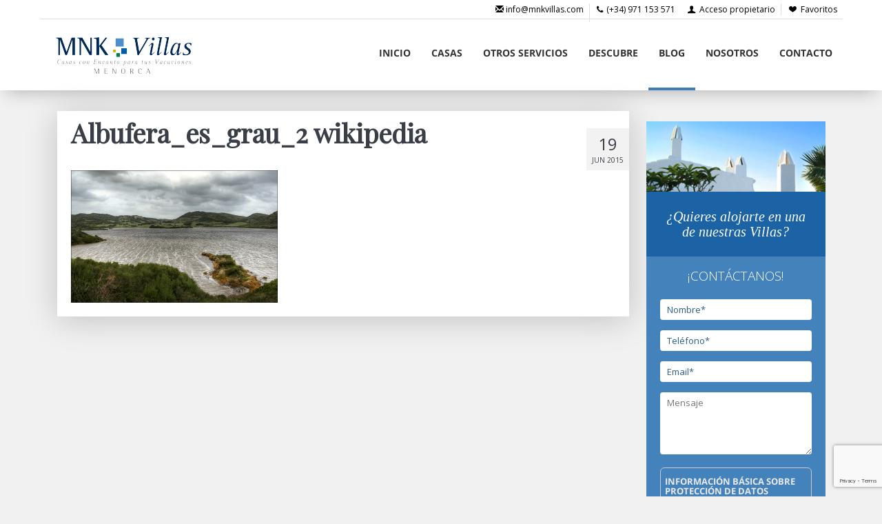

--- FILE ---
content_type: text/html; charset=UTF-8
request_url: https://blog.mnkvillas.com/salbufera-des-grau-visitar-menorca/albufera_es_grau_2-wikipedia
body_size: 11677
content:
<!DOCTYPE html>
<html xmlns:fb="http://ogp.me/ns/fb#" lang="ES">
    <head> <meta name="robots" content="noindex, nofollow">
        <title>Albufera_es_grau_2 wikipedia - El Blog de MNK Villas</title>
        <meta http-equiv="Content-Type" content="text/html; charset=utf-8">
        <meta http-equiv="X-UA-Compatible" content="IE=edge">
        <meta name="viewport" content="width=device-width, initial-scale=1.0"/>
        <link rel="shortcut icon" href="https://blog.mnkvillas.com/wp-content/themes/avantio/assets/images/favicon.ico">        
        <link rel="stylesheet" href="https://blog.mnkvillas.com/wp-content/themes/avantio/assets/css/its--style.css">
        <link rel="stylesheet" href="https://blog.mnkvillas.com/wp-content/themes/avantio/assets/css/fontlibrary.css">
        <link rel="stylesheet" href="https://blog.mnkvillas.com/wp-content/themes/avantio/assets/css/style.css">
        <!--[if lt IE 9]>
            <script src="https://oss.maxcdn.com/html5shiv/3.7.2/html5shiv.min.js"></script>
            <script src="https://oss.maxcdn.com/respond/1.4.2/respond.min.js"></script>
        <![endif]-->
        <meta name='robots' content='index, follow, max-image-preview:large, max-snippet:-1, max-video-preview:-1' />

	<!-- This site is optimized with the Yoast SEO plugin v26.7 - https://yoast.com/wordpress/plugins/seo/ -->
	<link rel="canonical" href="https://blog.mnkvillas.com/salbufera-des-grau-visitar-menorca/albufera_es_grau_2-wikipedia/" />
	<meta property="og:locale" content="es_ES" />
	<meta property="og:type" content="article" />
	<meta property="og:title" content="Albufera_es_grau_2 wikipedia - El Blog de MNK Villas" />
	<meta property="og:url" content="https://blog.mnkvillas.com/salbufera-des-grau-visitar-menorca/albufera_es_grau_2-wikipedia/" />
	<meta property="og:site_name" content="El Blog de MNK Villas" />
	<meta property="og:image" content="https://blog.mnkvillas.com/salbufera-des-grau-visitar-menorca/albufera_es_grau_2-wikipedia" />
	<meta property="og:image:width" content="859" />
	<meta property="og:image:height" content="550" />
	<meta property="og:image:type" content="image/jpeg" />
	<meta name="twitter:card" content="summary_large_image" />
	<script type="application/ld+json" class="yoast-schema-graph">{"@context":"https://schema.org","@graph":[{"@type":"WebPage","@id":"https://blog.mnkvillas.com/salbufera-des-grau-visitar-menorca/albufera_es_grau_2-wikipedia/","url":"https://blog.mnkvillas.com/salbufera-des-grau-visitar-menorca/albufera_es_grau_2-wikipedia/","name":"Albufera_es_grau_2 wikipedia - El Blog de MNK Villas","isPartOf":{"@id":"https://blog.mnkvillas.com/#website"},"primaryImageOfPage":{"@id":"https://blog.mnkvillas.com/salbufera-des-grau-visitar-menorca/albufera_es_grau_2-wikipedia/#primaryimage"},"image":{"@id":"https://blog.mnkvillas.com/salbufera-des-grau-visitar-menorca/albufera_es_grau_2-wikipedia/#primaryimage"},"thumbnailUrl":"https://blog.mnkvillas.com/wp-content/uploads/2015/06/Albufera_es_grau_2-wikipedia.jpg","datePublished":"2015-06-19T14:12:05+00:00","breadcrumb":{"@id":"https://blog.mnkvillas.com/salbufera-des-grau-visitar-menorca/albufera_es_grau_2-wikipedia/#breadcrumb"},"inLanguage":"es","potentialAction":[{"@type":"ReadAction","target":["https://blog.mnkvillas.com/salbufera-des-grau-visitar-menorca/albufera_es_grau_2-wikipedia/"]}]},{"@type":"ImageObject","inLanguage":"es","@id":"https://blog.mnkvillas.com/salbufera-des-grau-visitar-menorca/albufera_es_grau_2-wikipedia/#primaryimage","url":"https://blog.mnkvillas.com/wp-content/uploads/2015/06/Albufera_es_grau_2-wikipedia.jpg","contentUrl":"https://blog.mnkvillas.com/wp-content/uploads/2015/06/Albufera_es_grau_2-wikipedia.jpg","width":859,"height":550},{"@type":"BreadcrumbList","@id":"https://blog.mnkvillas.com/salbufera-des-grau-visitar-menorca/albufera_es_grau_2-wikipedia/#breadcrumb","itemListElement":[{"@type":"ListItem","position":1,"name":"Portada","item":"https://blog.mnkvillas.com/"},{"@type":"ListItem","position":2,"name":"S&#8217;Albufera des Grau, una razón de peso para visitar Menorca","item":"https://blog.mnkvillas.com/salbufera-des-grau-visitar-menorca"},{"@type":"ListItem","position":3,"name":"Albufera_es_grau_2 wikipedia"}]},{"@type":"WebSite","@id":"https://blog.mnkvillas.com/#website","url":"https://blog.mnkvillas.com/","name":"El Blog de MNK Villas","description":"Gestión y comercialización de casas y villas en Menorca","potentialAction":[{"@type":"SearchAction","target":{"@type":"EntryPoint","urlTemplate":"https://blog.mnkvillas.com/?s={search_term_string}"},"query-input":{"@type":"PropertyValueSpecification","valueRequired":true,"valueName":"search_term_string"}}],"inLanguage":"es"}]}</script>
	<!-- / Yoast SEO plugin. -->


<link rel="alternate" type="application/rss+xml" title="El Blog de MNK Villas &raquo; Comentario Albufera_es_grau_2 wikipedia del feed" href="https://blog.mnkvillas.com/salbufera-des-grau-visitar-menorca/albufera_es_grau_2-wikipedia/feed" />
<link rel="alternate" title="oEmbed (JSON)" type="application/json+oembed" href="https://blog.mnkvillas.com/wp-json/oembed/1.0/embed?url=https%3A%2F%2Fblog.mnkvillas.com%2Fsalbufera-des-grau-visitar-menorca%2Falbufera_es_grau_2-wikipedia" />
<link rel="alternate" title="oEmbed (XML)" type="text/xml+oembed" href="https://blog.mnkvillas.com/wp-json/oembed/1.0/embed?url=https%3A%2F%2Fblog.mnkvillas.com%2Fsalbufera-des-grau-visitar-menorca%2Falbufera_es_grau_2-wikipedia&#038;format=xml" />
<style id='wp-img-auto-sizes-contain-inline-css' type='text/css'>
img:is([sizes=auto i],[sizes^="auto," i]){contain-intrinsic-size:3000px 1500px}
/*# sourceURL=wp-img-auto-sizes-contain-inline-css */
</style>
<style id='wp-emoji-styles-inline-css' type='text/css'>

	img.wp-smiley, img.emoji {
		display: inline !important;
		border: none !important;
		box-shadow: none !important;
		height: 1em !important;
		width: 1em !important;
		margin: 0 0.07em !important;
		vertical-align: -0.1em !important;
		background: none !important;
		padding: 0 !important;
	}
/*# sourceURL=wp-emoji-styles-inline-css */
</style>
<style id='wp-block-library-inline-css' type='text/css'>
:root{--wp-block-synced-color:#7a00df;--wp-block-synced-color--rgb:122,0,223;--wp-bound-block-color:var(--wp-block-synced-color);--wp-editor-canvas-background:#ddd;--wp-admin-theme-color:#007cba;--wp-admin-theme-color--rgb:0,124,186;--wp-admin-theme-color-darker-10:#006ba1;--wp-admin-theme-color-darker-10--rgb:0,107,160.5;--wp-admin-theme-color-darker-20:#005a87;--wp-admin-theme-color-darker-20--rgb:0,90,135;--wp-admin-border-width-focus:2px}@media (min-resolution:192dpi){:root{--wp-admin-border-width-focus:1.5px}}.wp-element-button{cursor:pointer}:root .has-very-light-gray-background-color{background-color:#eee}:root .has-very-dark-gray-background-color{background-color:#313131}:root .has-very-light-gray-color{color:#eee}:root .has-very-dark-gray-color{color:#313131}:root .has-vivid-green-cyan-to-vivid-cyan-blue-gradient-background{background:linear-gradient(135deg,#00d084,#0693e3)}:root .has-purple-crush-gradient-background{background:linear-gradient(135deg,#34e2e4,#4721fb 50%,#ab1dfe)}:root .has-hazy-dawn-gradient-background{background:linear-gradient(135deg,#faaca8,#dad0ec)}:root .has-subdued-olive-gradient-background{background:linear-gradient(135deg,#fafae1,#67a671)}:root .has-atomic-cream-gradient-background{background:linear-gradient(135deg,#fdd79a,#004a59)}:root .has-nightshade-gradient-background{background:linear-gradient(135deg,#330968,#31cdcf)}:root .has-midnight-gradient-background{background:linear-gradient(135deg,#020381,#2874fc)}:root{--wp--preset--font-size--normal:16px;--wp--preset--font-size--huge:42px}.has-regular-font-size{font-size:1em}.has-larger-font-size{font-size:2.625em}.has-normal-font-size{font-size:var(--wp--preset--font-size--normal)}.has-huge-font-size{font-size:var(--wp--preset--font-size--huge)}.has-text-align-center{text-align:center}.has-text-align-left{text-align:left}.has-text-align-right{text-align:right}.has-fit-text{white-space:nowrap!important}#end-resizable-editor-section{display:none}.aligncenter{clear:both}.items-justified-left{justify-content:flex-start}.items-justified-center{justify-content:center}.items-justified-right{justify-content:flex-end}.items-justified-space-between{justify-content:space-between}.screen-reader-text{border:0;clip-path:inset(50%);height:1px;margin:-1px;overflow:hidden;padding:0;position:absolute;width:1px;word-wrap:normal!important}.screen-reader-text:focus{background-color:#ddd;clip-path:none;color:#444;display:block;font-size:1em;height:auto;left:5px;line-height:normal;padding:15px 23px 14px;text-decoration:none;top:5px;width:auto;z-index:100000}html :where(.has-border-color){border-style:solid}html :where([style*=border-top-color]){border-top-style:solid}html :where([style*=border-right-color]){border-right-style:solid}html :where([style*=border-bottom-color]){border-bottom-style:solid}html :where([style*=border-left-color]){border-left-style:solid}html :where([style*=border-width]){border-style:solid}html :where([style*=border-top-width]){border-top-style:solid}html :where([style*=border-right-width]){border-right-style:solid}html :where([style*=border-bottom-width]){border-bottom-style:solid}html :where([style*=border-left-width]){border-left-style:solid}html :where(img[class*=wp-image-]){height:auto;max-width:100%}:where(figure){margin:0 0 1em}html :where(.is-position-sticky){--wp-admin--admin-bar--position-offset:var(--wp-admin--admin-bar--height,0px)}@media screen and (max-width:600px){html :where(.is-position-sticky){--wp-admin--admin-bar--position-offset:0px}}

/*# sourceURL=wp-block-library-inline-css */
</style><style id='global-styles-inline-css' type='text/css'>
:root{--wp--preset--aspect-ratio--square: 1;--wp--preset--aspect-ratio--4-3: 4/3;--wp--preset--aspect-ratio--3-4: 3/4;--wp--preset--aspect-ratio--3-2: 3/2;--wp--preset--aspect-ratio--2-3: 2/3;--wp--preset--aspect-ratio--16-9: 16/9;--wp--preset--aspect-ratio--9-16: 9/16;--wp--preset--color--black: #000000;--wp--preset--color--cyan-bluish-gray: #abb8c3;--wp--preset--color--white: #ffffff;--wp--preset--color--pale-pink: #f78da7;--wp--preset--color--vivid-red: #cf2e2e;--wp--preset--color--luminous-vivid-orange: #ff6900;--wp--preset--color--luminous-vivid-amber: #fcb900;--wp--preset--color--light-green-cyan: #7bdcb5;--wp--preset--color--vivid-green-cyan: #00d084;--wp--preset--color--pale-cyan-blue: #8ed1fc;--wp--preset--color--vivid-cyan-blue: #0693e3;--wp--preset--color--vivid-purple: #9b51e0;--wp--preset--gradient--vivid-cyan-blue-to-vivid-purple: linear-gradient(135deg,rgb(6,147,227) 0%,rgb(155,81,224) 100%);--wp--preset--gradient--light-green-cyan-to-vivid-green-cyan: linear-gradient(135deg,rgb(122,220,180) 0%,rgb(0,208,130) 100%);--wp--preset--gradient--luminous-vivid-amber-to-luminous-vivid-orange: linear-gradient(135deg,rgb(252,185,0) 0%,rgb(255,105,0) 100%);--wp--preset--gradient--luminous-vivid-orange-to-vivid-red: linear-gradient(135deg,rgb(255,105,0) 0%,rgb(207,46,46) 100%);--wp--preset--gradient--very-light-gray-to-cyan-bluish-gray: linear-gradient(135deg,rgb(238,238,238) 0%,rgb(169,184,195) 100%);--wp--preset--gradient--cool-to-warm-spectrum: linear-gradient(135deg,rgb(74,234,220) 0%,rgb(151,120,209) 20%,rgb(207,42,186) 40%,rgb(238,44,130) 60%,rgb(251,105,98) 80%,rgb(254,248,76) 100%);--wp--preset--gradient--blush-light-purple: linear-gradient(135deg,rgb(255,206,236) 0%,rgb(152,150,240) 100%);--wp--preset--gradient--blush-bordeaux: linear-gradient(135deg,rgb(254,205,165) 0%,rgb(254,45,45) 50%,rgb(107,0,62) 100%);--wp--preset--gradient--luminous-dusk: linear-gradient(135deg,rgb(255,203,112) 0%,rgb(199,81,192) 50%,rgb(65,88,208) 100%);--wp--preset--gradient--pale-ocean: linear-gradient(135deg,rgb(255,245,203) 0%,rgb(182,227,212) 50%,rgb(51,167,181) 100%);--wp--preset--gradient--electric-grass: linear-gradient(135deg,rgb(202,248,128) 0%,rgb(113,206,126) 100%);--wp--preset--gradient--midnight: linear-gradient(135deg,rgb(2,3,129) 0%,rgb(40,116,252) 100%);--wp--preset--font-size--small: 13px;--wp--preset--font-size--medium: 20px;--wp--preset--font-size--large: 36px;--wp--preset--font-size--x-large: 42px;--wp--preset--spacing--20: 0.44rem;--wp--preset--spacing--30: 0.67rem;--wp--preset--spacing--40: 1rem;--wp--preset--spacing--50: 1.5rem;--wp--preset--spacing--60: 2.25rem;--wp--preset--spacing--70: 3.38rem;--wp--preset--spacing--80: 5.06rem;--wp--preset--shadow--natural: 6px 6px 9px rgba(0, 0, 0, 0.2);--wp--preset--shadow--deep: 12px 12px 50px rgba(0, 0, 0, 0.4);--wp--preset--shadow--sharp: 6px 6px 0px rgba(0, 0, 0, 0.2);--wp--preset--shadow--outlined: 6px 6px 0px -3px rgb(255, 255, 255), 6px 6px rgb(0, 0, 0);--wp--preset--shadow--crisp: 6px 6px 0px rgb(0, 0, 0);}:where(.is-layout-flex){gap: 0.5em;}:where(.is-layout-grid){gap: 0.5em;}body .is-layout-flex{display: flex;}.is-layout-flex{flex-wrap: wrap;align-items: center;}.is-layout-flex > :is(*, div){margin: 0;}body .is-layout-grid{display: grid;}.is-layout-grid > :is(*, div){margin: 0;}:where(.wp-block-columns.is-layout-flex){gap: 2em;}:where(.wp-block-columns.is-layout-grid){gap: 2em;}:where(.wp-block-post-template.is-layout-flex){gap: 1.25em;}:where(.wp-block-post-template.is-layout-grid){gap: 1.25em;}.has-black-color{color: var(--wp--preset--color--black) !important;}.has-cyan-bluish-gray-color{color: var(--wp--preset--color--cyan-bluish-gray) !important;}.has-white-color{color: var(--wp--preset--color--white) !important;}.has-pale-pink-color{color: var(--wp--preset--color--pale-pink) !important;}.has-vivid-red-color{color: var(--wp--preset--color--vivid-red) !important;}.has-luminous-vivid-orange-color{color: var(--wp--preset--color--luminous-vivid-orange) !important;}.has-luminous-vivid-amber-color{color: var(--wp--preset--color--luminous-vivid-amber) !important;}.has-light-green-cyan-color{color: var(--wp--preset--color--light-green-cyan) !important;}.has-vivid-green-cyan-color{color: var(--wp--preset--color--vivid-green-cyan) !important;}.has-pale-cyan-blue-color{color: var(--wp--preset--color--pale-cyan-blue) !important;}.has-vivid-cyan-blue-color{color: var(--wp--preset--color--vivid-cyan-blue) !important;}.has-vivid-purple-color{color: var(--wp--preset--color--vivid-purple) !important;}.has-black-background-color{background-color: var(--wp--preset--color--black) !important;}.has-cyan-bluish-gray-background-color{background-color: var(--wp--preset--color--cyan-bluish-gray) !important;}.has-white-background-color{background-color: var(--wp--preset--color--white) !important;}.has-pale-pink-background-color{background-color: var(--wp--preset--color--pale-pink) !important;}.has-vivid-red-background-color{background-color: var(--wp--preset--color--vivid-red) !important;}.has-luminous-vivid-orange-background-color{background-color: var(--wp--preset--color--luminous-vivid-orange) !important;}.has-luminous-vivid-amber-background-color{background-color: var(--wp--preset--color--luminous-vivid-amber) !important;}.has-light-green-cyan-background-color{background-color: var(--wp--preset--color--light-green-cyan) !important;}.has-vivid-green-cyan-background-color{background-color: var(--wp--preset--color--vivid-green-cyan) !important;}.has-pale-cyan-blue-background-color{background-color: var(--wp--preset--color--pale-cyan-blue) !important;}.has-vivid-cyan-blue-background-color{background-color: var(--wp--preset--color--vivid-cyan-blue) !important;}.has-vivid-purple-background-color{background-color: var(--wp--preset--color--vivid-purple) !important;}.has-black-border-color{border-color: var(--wp--preset--color--black) !important;}.has-cyan-bluish-gray-border-color{border-color: var(--wp--preset--color--cyan-bluish-gray) !important;}.has-white-border-color{border-color: var(--wp--preset--color--white) !important;}.has-pale-pink-border-color{border-color: var(--wp--preset--color--pale-pink) !important;}.has-vivid-red-border-color{border-color: var(--wp--preset--color--vivid-red) !important;}.has-luminous-vivid-orange-border-color{border-color: var(--wp--preset--color--luminous-vivid-orange) !important;}.has-luminous-vivid-amber-border-color{border-color: var(--wp--preset--color--luminous-vivid-amber) !important;}.has-light-green-cyan-border-color{border-color: var(--wp--preset--color--light-green-cyan) !important;}.has-vivid-green-cyan-border-color{border-color: var(--wp--preset--color--vivid-green-cyan) !important;}.has-pale-cyan-blue-border-color{border-color: var(--wp--preset--color--pale-cyan-blue) !important;}.has-vivid-cyan-blue-border-color{border-color: var(--wp--preset--color--vivid-cyan-blue) !important;}.has-vivid-purple-border-color{border-color: var(--wp--preset--color--vivid-purple) !important;}.has-vivid-cyan-blue-to-vivid-purple-gradient-background{background: var(--wp--preset--gradient--vivid-cyan-blue-to-vivid-purple) !important;}.has-light-green-cyan-to-vivid-green-cyan-gradient-background{background: var(--wp--preset--gradient--light-green-cyan-to-vivid-green-cyan) !important;}.has-luminous-vivid-amber-to-luminous-vivid-orange-gradient-background{background: var(--wp--preset--gradient--luminous-vivid-amber-to-luminous-vivid-orange) !important;}.has-luminous-vivid-orange-to-vivid-red-gradient-background{background: var(--wp--preset--gradient--luminous-vivid-orange-to-vivid-red) !important;}.has-very-light-gray-to-cyan-bluish-gray-gradient-background{background: var(--wp--preset--gradient--very-light-gray-to-cyan-bluish-gray) !important;}.has-cool-to-warm-spectrum-gradient-background{background: var(--wp--preset--gradient--cool-to-warm-spectrum) !important;}.has-blush-light-purple-gradient-background{background: var(--wp--preset--gradient--blush-light-purple) !important;}.has-blush-bordeaux-gradient-background{background: var(--wp--preset--gradient--blush-bordeaux) !important;}.has-luminous-dusk-gradient-background{background: var(--wp--preset--gradient--luminous-dusk) !important;}.has-pale-ocean-gradient-background{background: var(--wp--preset--gradient--pale-ocean) !important;}.has-electric-grass-gradient-background{background: var(--wp--preset--gradient--electric-grass) !important;}.has-midnight-gradient-background{background: var(--wp--preset--gradient--midnight) !important;}.has-small-font-size{font-size: var(--wp--preset--font-size--small) !important;}.has-medium-font-size{font-size: var(--wp--preset--font-size--medium) !important;}.has-large-font-size{font-size: var(--wp--preset--font-size--large) !important;}.has-x-large-font-size{font-size: var(--wp--preset--font-size--x-large) !important;}
/*# sourceURL=global-styles-inline-css */
</style>

<style id='classic-theme-styles-inline-css' type='text/css'>
/*! This file is auto-generated */
.wp-block-button__link{color:#fff;background-color:#32373c;border-radius:9999px;box-shadow:none;text-decoration:none;padding:calc(.667em + 2px) calc(1.333em + 2px);font-size:1.125em}.wp-block-file__button{background:#32373c;color:#fff;text-decoration:none}
/*# sourceURL=/wp-includes/css/classic-themes.min.css */
</style>
<link rel='stylesheet' id='contact-form-7-css' href='https://blog.mnkvillas.com/wp-content/plugins/contact-form-7/includes/css/styles.css?ver=6.1.4' type='text/css' media='all' />
<link rel='stylesheet' id='avantio-style-css' href='https://blog.mnkvillas.com/wp-content/themes/avantio/style.css?ver=1.0' type='text/css' media='all' />
<link rel="https://api.w.org/" href="https://blog.mnkvillas.com/wp-json/" /><link rel="alternate" title="JSON" type="application/json" href="https://blog.mnkvillas.com/wp-json/wp/v2/media/281" /><link rel="EditURI" type="application/rsd+xml" title="RSD" href="https://blog.mnkvillas.com/xmlrpc.php?rsd" />

<link rel='shortlink' href='https://blog.mnkvillas.com/?p=281' />
<style id="sccss">/* Custom CSS */
@import 'https://fonts.googleapis.com/css?family=Tinos:400i|Open+Sans:300,400';
#pageheader{display:none;}
#logo .kad_tagline{font-family:"Tinos", serif; color:#666; font-size:18px; letter-spacing:1.65px;}
#logo .kad_tagline strong{display:block; font-size:20px; text-align:center; letter-spacing:20px; font-weight:normal;}
header #nav-main{margin-top:80px;}
header #nav-main ul.sf-menu a, header #nav-main ul.sf-menu ul li a, header #nav-second ul.sf-menu ul li a{font-size:16px; color:#777;}

#containerfooter h3, #containerfooter .vcard, #containerfooter .virtue_social_widget{margin-left:20px;}
#containerfooter.footerclass .menu li a{max-width:200px; font-family:"Lato",sans-serif;}
#containerfooter.footerclass h3{font-size:22px; color:#000; line-height:25px;}
#containerfooter h5{font-family:'Tinos', serif; font-size:17px; letter-spacing:1px; color:#888;}

.form-sidebar{background-color:#1c63a5;color:#fff;max-width:550px;}
.form-sidebar h4,.form-sidebar h5,.form-sidebar p,.form-sidebar input{font-family:'Open Sans',sans-serif;}
.form-sidebar h4{color:#fff;font-family:"Tinos",serif;font-style:italic;font-size:20px;line-height:22px;text-align:center;padding:10px 20px;}
.form-sidebar h5{color:#fff;font-size:19px;text-align:center;text-transform:uppercase;padding:15px 0 5px;font-weight:300;}
.form-sidebar p{margin:15px 0;}
.form-sidebar .form-sidebar-content{background-color:#4482bb;padding:0 20px;}
.form-sidebar .form-sidebar-content input,.form-sidebar .form-sidebar-content textarea{border-radius:4px;padding:6px 10px;color:#4482bb;font-size:13px;border:0;width:100%;}
.form-sidebar .form-sidebar-content textarea{height:90px;}
.form-sidebar .form-sidebar-content .wpcf7-submit{background-color:#e6bf02;display:block;width:100%;font-weight:bold;padding:6px 10px;font-size:15px;}
.form-sidebar input::-webkit-input-placeholder{color:#2d5c88;}
.form-sidebar input::-moz-placeholder{color:#2d5c88;}
.form-sidebar input::-moz-placeholder{color:#2d5c88;}
.form-sidebar input:-ms-input-placeholder{color:#2d5c88;}
.form-sidebar textarea::-webkit-input-placeholder,.form-sidebar textarea::-moz-placeholder,.form-sidebar textarea:-ms-input-placeholder{color:#2d5c88;}
.form-sidebar span.wpcf7-not-valid-tip{color:#e6bf02;}
.form-sidebar span.wpcf7-not-valid-tip:before{font-family:FontAwesome;font-style:normal;font-variant:normal;font-weight:400;line-height:1;text-transform:none;content:"\f071";padding-right:6px;}
.form-sidebar .info-rgpd{color:#e9e9e9;border:1px solid #ccc;padding:6px;border-radius: 6px;}
.form-sidebar .info-rgpd h6{font-size:13px;margin:6px 0;text-transform:uppercase;line-height:14px}
.form-sidebar .info-rgpd p{padding:0;margin:0;margin-bottom:8px;line-height:16px;}
.form-sidebar .info-rgpd a{color:#fff;text-decoration:underline;}
.form-sidebar .acepto{color:#e9e9e9;margin-top:6px;}
.form-sidebar .acepto a{color:#e9e9e9;text-decoration:underline;}
.form-sidebar .acepto span.wpcf7-list-item{width:20px}
div.wpcf7-validation-errors{background-color:#d9534f;border:0;color:#fff;padding:10px 20px;}
div.wpcf7-mail-sent-ok{background-color:#5cb85c;border:0;color:#fff;padding:10px 20px;}

/* MEDIAS */
@media (max-width:760px){
#containerfooter h3, #containerfooter .vcard, #containerfooter .virtue_social_widget, #containerfooter .menu{margin-left:0 !important;}
}
@media (min-width:992px) and (max-width:1200px){
#nav-main ul.sf-menu a{padding-left:15px; padding-right:15px;}
}</style>    </head>
    <body class="body-layout-1" data-template="3">
        <div id="its--global-container">
            <div id="top">
        		<header id="header" class="its--wrapper-full header-block-its-light ">
				<div id="its--container_cook" style="display:none" class="its--wrapper-full">
				  <div class="its--container">
				    <div class="its--row">
				    	<div class="its--col-xs-12">
				    		<p>Utilizamos cookies propias y de terceros para mejorar la experiencia de navegación. Al continuar con la navegación entendemos que se acepta nuestra  <a class="enlacePolitica" href='https://www.mnkvillas.com/politica-de-cookies/'> política de cookies.</a> <a id="its--cierra_cookie">Cerrar</a></p>
				    	</div>
				    </div>
				  </div>
				</div>
            	<div id="upper_header">
                	<div class="its--container">
                    	<div class="its--row">
                        	<div class="its--col-xs-12">
                            	<div class="preheader-item-left item-social_media" id="social_media">
                            		<ul>
                            			<li><a href="https://www.facebook.com/pages/MNK-Villas/385909751590802" target="_blank" class="icon-facebook"></a></li>
                            			<li><a href="https://twitter.com/mnkvillas" target="_blank" class="icon-twitter"></a></li>
                            			<li><a href="https://plus.google.com/102309971421791256615" target="_blank" class="icon-gplus"></a></li>
                            			<li><a href="https://www.instagram.com/mnkvillas/" target="_blank" class="icon-instagram"></a></li>
                            			<li><a href="https://www.pinterest.com/mnkvillas/" target="_blank" class="icon-pinterest"></a></li>
                            		</ul>
                            	<div class="separador"></div></div>
                            	<div class="preheader-item-left item-idiomas" id="idiomas"></div>
    							<div class="preheader-item-left item-multimoneda" id="multimoneda"></div>
								<div class="preheader-item-right item-favoritosMarkup" id="favoritosMarkup">
									<a href="https://www.mnkvillas.com/alquiler/favoritos.php?bk=bk_mnkvillas" class="btn btn-link btn-xs">
									<span class="contentFavoritos"><i class="icon icon-heart-filled "></i>
									<span class="numeroFavoritos" style="display:none">(0)</span> </span>Favoritos
			  						</a>
			  						<div class="separador"></div>
			  					</div>
			  					<div class="preheader-item-right item-item-login" id="item-login">
			  						<a href="https://www.mnkvillas.com/acceso-propietario/" class="btn btn-link btn-xs"><i class="its--icon-user"></i> Acceso propietario</a>
			  					</div>                                
			  					<div class="preheader-item-right" id="telefono-header">
                                    <a href="tel:(+34) 971 153 571" class="btn btn-link btn-xs">
                                        <i class="its--icon-phone"></i> (+34) 971 153 571
                                    </a>
                                    <div class="separadorheader"></div>
                                </div>
                                <div class="preheader-item-right" id="email-header">
                                    <a href="mailto:info@mnkvillas.com" class="btn btn-link btn-xs">
                                        <i class="glyphicon glyphicon-envelope"></i> info@mnkvillas.com
                                    </a>
                                </div>
                       	 	</div>
                          </div>
                       </div>
                  </div>
				  <div id="lower_header">
                    <div class="its--container">
                        <div class="its--row">
                            <div id="logo" class="its--col-sm-3 its--col-xs-9">
                                <a href='https://www.mnkvillas.com/'><img src='https://blog.mnkvillas.com/wp-content/themes/avantio/assets/images/logo.png'/></a>                            </div>
                                  <div id="toggle_nav" class="its--col-xs-3 visible-xs-inline-block navbar navbar-default">
                                    <button id="navegacion_btn" type="button" class="navbar-toggle collapsed" data-toggle="collapse" data-target="#main-nav">
							            <span class="sr-only">Menu</span>
							            <span class="icon-bar"></span>
							            <span class="icon-bar"></span>
							            <span class="icon-bar"></span>
							        </button>
                                </div>
                                <div id="mobile_menu">
                                    <span id="navegacion_close" class="icon-cancel"></span>
                                    <ul class="nav navbar-nav">
                                        <li id="nav-inicio"><a  href="https://www.mnkvillas.com/" >Inicio</a></li>
                                        <li id="nav-alquiler" ><a href="https://www.mnkvillas.com/alquiler/alquiler-alquileres-d0/" >Casas</a></li>
                                        <li id="nav-ofertas" ><a  href="https://www.mnkvillas.com/ofertas/" >Otros Servicios</a></li>
                                        <li id="nav-servicios" ><a  href="https://www.mnkvillas.com/descubre/" >Descubre</a></li>
                                        <li id="nav-blog" class='its--item_active'><a  href="https://www.mnkvillas.com/blog/" >Blog</a></li>
                                        <li id="nav-nosotros" ><a  href="https://www.mnkvillas.com/nosotros/" >Nosotros</a></li>
                                        <li id="nav-contacto" ><a  href="https://www.mnkvillas.com/contacto/" >Contacto</a></li>                                    
                                    </ul>
                                    <ul class="nav navbar-nav">
                                        <div class="preheader-item-left item-social_media" id="social_media">
                                        	<ul>
                                        		<li><a href="https://www.facebook.com/pages/MNK-Villas/385909751590802" target="_blank" class="icon-facebook"></a></li>
                                        		<li><a href="https://twitter.com/mnkvillas" target="_blank" class="icon-twitter"></a></li>
                                        		<li><a href="https://plus.google.com/102309971421791256615" target="_blank" class="icon-gplus"></a></li>
                                        		<li><a href="https://www.instagram.com/mnkvillas/" target="_blank" class="icon-instagram"></a></li>
                                        		<li><a href="https://www.pinterest.com/mnkvillas/" target="_blank" class="icon-pinterest"></a></li>
                                    		</ul>
                                    		<div class="separador"></div>
                                    	</div>
                                    	<div class="preheader-item-left item-idiomas" id="idiomas">
	    									<div class="separador"></div>
    									</div>
		    							<div class="preheader-item-right item-favoritosMarkup" id="favoritosMarkup">
		    								<a href="https://www.mnkvillas.com/alquiler/favoritos.php?bk=bk_mnkvillas" class="btn btn-link btn-xs">
												<span class="contentFavoritos"><i class="icon icon-heart-filled "></i><span class="numeroFavoritos" style="display:none">(0)</span> </span>Favoritos
					  						</a>
					  						<div class="separador"></div>
					  					</div>
				  						<div class="preheader-item-right item-item-login" id="item-login">
				  							<a href="https://www.mnkvillas.com/acceso-propietario/" class="btn btn-link btn-xs"><i class="its--icon-user"></i> Acceso propietario</a>
				  						</div>                                    
			  						</ul>
                                </div>
                                <div id="navigation" class="its--col-sm-9 its--col-xs-12">
                                    <nav class="navbar navbar-default" role="navigation">
                                        <div class="collapse navbar-collapse" id="main-nav">
                                            <ul class="nav navbar-nav">
                                                <li id="nav-inicio"><a href="https://www.mnkvillas.com/">Inicio</a></li>
                                                <li id="nav-alquiler"><a href="https://www.mnkvillas.com/alquiler/alquiler-alquileres-d0/">Casas</a></li>
                                                <li id="nav-ofertas"><a href="https://www.mnkvillas.com/ofertas/">Otros Servicios</a></li>
                                                <li id="nav-servicios"><a href="https://www.mnkvillas.com/descubre/">Descubre</a></li>
                                                <li id="nav-blog" class='its--item_active'><a href="https://www.mnkvillas.com/blog/">Blog</a></li>
                                                <li id="nav-nosotros"><a href="https://www.mnkvillas.com/nosotros/">Nosotros</a></li>
                                                <li id="nav-contacto"><a href="https://www.mnkvillas.com/contacto/">Contacto</a></li>                                            
                                        	</ul>
                                        </div>
                                  	</nav>
                         		</div>
                      		</div>
                    	</div>
				  	</div>
              </header> 
 		</div><!-- Fin Top -->
<div class="its--container-fluid articuloCompleto">
	<div class="its--row">
    	<div class="its--container">
    		<div class="its--col-lg-9 its--col-md-8">
    		<article id="post-281" class="post-281 attachment type-attachment status-inherit hentry">
	<div class="its--row">
   		<div class="its--col-md-12">
    		<div class="postmeta updated color_gray">
	<div class="postdate bg-lightgray headerfont" itemprop="datePublished">
		<span class="postday">19</span>
		Jun 2015	</div>
</div>   			<header>
           		<h1 class="entry-title">Albufera_es_grau_2 wikipedia</h1>                <div class="subhead">
	</div>			</header>
   		</div>
   	</div>
    	
    <div class="its--row">
    	<div class="its--col-md-12">
    		<div class="entry-content" itemprop="articleBody">
    			<p class="attachment"><a href='https://blog.mnkvillas.com/wp-content/uploads/2015/06/Albufera_es_grau_2-wikipedia.jpg'><img fetchpriority="high" decoding="async" width="300" height="192" src="https://blog.mnkvillas.com/wp-content/uploads/2015/06/Albufera_es_grau_2-wikipedia-300x192.jpg" class="attachment-medium size-medium" alt="" srcset="https://blog.mnkvillas.com/wp-content/uploads/2015/06/Albufera_es_grau_2-wikipedia-300x192.jpg 300w, https://blog.mnkvillas.com/wp-content/uploads/2015/06/Albufera_es_grau_2-wikipedia-80x50.jpg 80w, https://blog.mnkvillas.com/wp-content/uploads/2015/06/Albufera_es_grau_2-wikipedia.jpg 859w" sizes="(max-width: 300px) 100vw, 300px" /></a></p>
            </div>
    	</div>
    </div>
</article>    		</div>
    		
    		<div class="its--col-lg-3 its--col-md-4">
    			
<div id="sidebar" class="sidebar">
	<aside id="custom_html-4" class="widget_text widget widget_custom_html"><div class="textwidget custom-html-widget">
<div class="wpcf7 no-js" id="wpcf7-f2135-o1" lang="es-ES" dir="ltr" data-wpcf7-id="2135">
<div class="screen-reader-response"><p role="status" aria-live="polite" aria-atomic="true"></p> <ul></ul></div>
<form action="/salbufera-des-grau-visitar-menorca/albufera_es_grau_2-wikipedia#wpcf7-f2135-o1" method="post" class="wpcf7-form init" aria-label="Formulario de contacto" novalidate="novalidate" data-status="init">
<fieldset class="hidden-fields-container"><input type="hidden" name="_wpcf7" value="2135" /><input type="hidden" name="_wpcf7_version" value="6.1.4" /><input type="hidden" name="_wpcf7_locale" value="es_ES" /><input type="hidden" name="_wpcf7_unit_tag" value="wpcf7-f2135-o1" /><input type="hidden" name="_wpcf7_container_post" value="0" /><input type="hidden" name="_wpcf7_posted_data_hash" value="" /><input type="hidden" name="_wpcf7_recaptcha_response" value="" />
</fieldset>
<div class="form-sidebar">
	<p><img src="https://blog.mnkvillas.com/wp-content/uploads/2017/07/form-sidebar-550.jpg" title="Villas MNK Villas" />
	</p>
	<h4>¿Quieres alojarte en una de nuestras Villas?
	</h4>
	<div class="form-sidebar-content">
		<h5>¡Contáctanos!
		</h5>
		<p><span class="wpcf7-form-control-wrap" data-name="nombre"><input size="40" maxlength="400" class="wpcf7-form-control wpcf7-text wpcf7-validates-as-required" aria-required="true" aria-invalid="false" placeholder="Nombre*" value="" type="text" name="nombre" /></span>
		</p>
		<p><span class="wpcf7-form-control-wrap" data-name="telefono"><input size="40" maxlength="400" class="wpcf7-form-control wpcf7-tel wpcf7-validates-as-required wpcf7-text wpcf7-validates-as-tel" aria-required="true" aria-invalid="false" placeholder="Teléfono*" value="" type="tel" name="telefono" /></span>
		</p>
		<p><span class="wpcf7-form-control-wrap" data-name="email"><input size="40" maxlength="400" class="wpcf7-form-control wpcf7-email wpcf7-validates-as-required wpcf7-text wpcf7-validates-as-email" aria-required="true" aria-invalid="false" placeholder="Email*" value="" type="email" name="email" /></span>
		</p>
		<p><span class="wpcf7-form-control-wrap" data-name="mensaje"><textarea cols="40" rows="10" maxlength="2000" class="wpcf7-form-control wpcf7-textarea" aria-invalid="false" placeholder="Mensaje" name="mensaje"></textarea></span>
		</p>
		<div class="info-rgpd">
			<h6>Información básica sobre protección de datos
			</h6>
			<p><strong>Responsable</strong>: MNK GROUP SL
			</p>
			<p><strong>Finalidad</strong>: Atender peticiones de información, contratación de servicios y envío de información con fines comerciales
			</p>
			<p><strong>Legitimación</strong>: Consentimiento del interesado
			</p>
			<p><strong>Destinatarios</strong>: MNK GROUP SL
			</p>
			<p><strong>Derechos</strong>: Acceder, rectificar y suprimir los datos
			</p>
			<p><strong>Información adicional</strong>: Puede consultar la política de privacidad más detallada <a href="https://www.mnkvillas.com/politica-de-privacidad/" target="_blank">aquí</a>
			</p>
		</div>
		<div class="acepto">
			<p><span class="wpcf7-form-control-wrap" data-name="acepto"><span class="wpcf7-form-control wpcf7-acceptance"><span class="wpcf7-list-item"><input type="checkbox" name="acepto" value="1" id="acepto" aria-invalid="false" /></span></span></span> He leído y acepto la <a target="_blank" href="https://www.mnkvillas.com/politica-de-privacidad/">Política de privacidad</a>
			</p>
		</div>
		<p><input class="wpcf7-form-control wpcf7-submit has-spinner" type="submit" value="ENVIAR" />
		</p>
	</div>
</div><div class="wpcf7-response-output" aria-hidden="true"></div>
</form>
</div>
</div></aside><aside id="custom_html-2" class="widget_text widget widget_custom_html"><div class="textwidget custom-html-widget"><div style="height:280px">
<div id="fb-root"></div>
<script>(function(d, s, id) {
  var js, fjs = d.getElementsByTagName(s)[0];
  if (d.getElementById(id)) return;
  js = d.createElement(s); js.id = id;
  js.src = "//connect.facebook.net/es_ES/all.js#xfbml=1";
  fjs.parentNode.insertBefore(js, fjs);
}(document, 'script', 'facebook-jssdk'));</script>
	
 	<div class="fb-like-box" data-href="https://www.facebook.com/pages/MNK-Villas/385909751590802" data-width="280" data-show-faces="true" data-stream="false" data-header="true"></div>
</div></div></aside><aside id="custom_html-3" class="widget_text widget widget_custom_html"><div class="textwidget custom-html-widget"> <a class="twitter-timeline" href="https://twitter.com/mnkvillas" data-widget-id="587355498531401728">@mnkvillas.</a> <script>!function(d,s,id){var js,fjs=d.getElementsByTagName(s)[0],p=/^http:/.test(d.location)?'http':'https';if(!d.getElementById(id)){js=d.createElement(s);js.id=id;js.src=p+"://platform.twitter.com/widgets.js";fjs.parentNode.insertBefore(js,fjs);}}(document,"script","twitter-wjs");</script> </div></aside>
		<aside id="recent-posts-2" class="widget widget_recent_entries">
		<h3 class="widget-title">Entradas recientes</h3>
		<ul>
											<li>
					<a href="https://blog.mnkvillas.com/gastronomia-en-menorca">Gastronomía en Menorca</a>
									</li>
											<li>
					<a href="https://blog.mnkvillas.com/ecoturismo-en-menorca">Ecoturismo en Menorca</a>
									</li>
											<li>
					<a href="https://blog.mnkvillas.com/que-hacer-en-menorca-en-siete-dias">¿Qué hacer en Menorca en siete días?</a>
									</li>
											<li>
					<a href="https://blog.mnkvillas.com/alojamientos-destacados-en-menorca">Alojamientos destacados en Menorca</a>
									</li>
											<li>
					<a href="https://blog.mnkvillas.com/turismo-rural-en-menorca-que-visitar">Turismo rural en Menorca, ¿qué visitar?</a>
									</li>
					</ul>

		</aside>	
</div><!-- #sidebar -->

    		</div>
    	</div>
    </div>
</div>

<footer id="footer" class="its--wrapper-full footer-block-its-corporative">
		<div id="upper_footer">
			<div class="its--container">
		    	<div class="its--row datos_empresa-wrapper links-wrapper ayuda-wrapper redes_sociales-wrapper newsletter-wrapper">
			    	<div class="its--container">
				    	<div class="its--col-sm-5">
					    	<div class="widget datos_empresa">
						    	<div id="address_widget" class="widget">
						  			<a href="/">
						    			<img src="https://blog.mnkvillas.com/wp-content/themes/avantio/assets/images/logoFooter.png">
						  			</a>
						  			<p class='direccion_empresa'>Es Pla de Sant Climent 15,<br /> 07712 Mahón, (Menorca),<br /> Islas Baleares.  </p>
						  			<div class="widget_inner">
							    		<hr> 
							          	<p class='av-tel'><i class='icon-telefono'></i> <a href='tel:(+34) 971 153 571'>(+34) 971 153 571</a></p>
							  	        <p class='av-email'><i class='icon-envelope'></i> <a href='mailto:info@mnkvillas.com'>info@mnkvillas.com</a></p>
						      		</div>
						  			<p class='empresa_name'>© MNK Villas 2017</p>
								</div>
							</div>
						</div>
						<div class="its--col-sm-2">
							<div class="widget links">
								<div id="links_widget" class="widget">
						    		<h4>Enlaces rápidos</h4>
						    		<div class="widget_inner">
						        		<ul>
						            		<li><a  href="https://www.mnkvillas.com/alquiler/alquiler-alquileres-d0/" >Casas</a></li>
						            		<li><a  href="https://www.mnkvillas.com/ofertas/" >Otros Servicios</a></li>
						            		<li><a  href="https://www.mnkvillas.com/descubre/" >Descubre</a></li>
						            		<li><a  href="https://www.mnkvillas.com/blog/" >Blog</a></li>
						            		<li><a  href="https://www.mnkvillas.com/nosotros/" >Nosotros</a></li>
						            		<li><a  href="https://www.mnkvillas.com/contacto/" >Contacto</a></li>        
						            	</ul>
						    		</div>
								</div>
							</div>
						</div>
						<div class="its--col-sm-2">
							<div class="widget ayuda">
								<div id="links_widget" class="widget">
				    				<h4>Ayuda</h4>
								    <div class="widget_inner">
								        <ul>
								          <li><a href="https://www.mnkvillas.com/condiciones-generales/" >Condiciones generales</a></li>
								          <li><a href="https://www.mnkvillas.com/politica-de-cookies/" >Política de cookies</a></li>
								          <li><a  href="https://www.mnkvillas.com/politica-de-privacidad/" >Política de privacidad</a></li>        
								        </ul>
								    </div>
								</div>
							</div>
						</div>
						<div class="its--col-sm-3">
							<div class="widget redes_sociales">
								<h4>Social Media</h4>
								<div class="widget_inner">
								    <ul>
								        <li>
								            <a href="https://www.facebook.com/pages/MNK-Villas/385909751590802" target="_blank" class="icon-facebook">Facebook</a>
								        </li>
								        <li>
								            <a href="https://twitter.com/mnkvillas" target="_blank" class="icon-twitter">Twitter</a>
								        </li>
								        <li>
								            <a href="https://plus.google.com/102309971421791256615" target="_blank" class="icon-gplus">Google Plus</a>
								        </li>
								        <li>
								            <a href="https://www.instagram.com/mnkvillas/" target="_blank" class="icon-instagram">Instagram</a>
								        </li>
								        <li>
								            <a href="https://www.pinterest.com/mnkvillas/" target="_blank" class="icon-pinterest">Pinterest</a>
								        </li>
								    </ul>
								</div>
							 </div>
							 <div class="widget newsletter-link">
								<div class="clearfix"></div>
								<div class="widget_inner">
									<a href="https://www.mnkvillas.com/#formNewsletterFooter" target="_blank">Suscríbete a nuestra Newsletter</a>
								</div>
							</div>							 
							</div>
						</div>
					</div>          
				</div>  
			</div>  
			<div id="lower_footer">
			    <div class="its--container">
			      <div class="its--row">
			        <div id="social_widget" class="its--col-sm-5">
			        	<ul>
			                <li><a href="https://www.facebook.com/pages/MNK-Villas/385909751590802" target="_blank" class="icon-facebook"></a></li>
			                <li><a href="https://twitter.com/mnkvillas" target="_blank" class="icon-twitter"></a></li>
			                <li><a href="https://plus.google.com/102309971421791256615" target="_blank" class="icon-gplus"></a></li>
			                <li><a href="https://www.instagram.com/mnkvillas/" target="_blank" class="icon-instagram"></a></li>
			                <li><a href="https://www.pinterest.com/mnkvillas/" target="_blank" class="icon-pinterest"></a></li>
			            </ul>                  
			        </div>        
			        <div id="designed_by" class="its--col-sm-2">
			          &nbsp;        
			        </div>        
			        <div id="tipo_pago" class="its--col-sm-5">
			          	<ul class="list-inline">
				            <li><img class="bank-transfer" src="https://blog.mnkvillas.com/wp-content/themes/avantio/assets/images/bank-transfer.svg"></li>
				            <li><img class="mastercard_dark" src="https://blog.mnkvillas.com/wp-content/themes/avantio/assets/images/mastercard_dark.svg"></li>
				            <li><img class="visa" src="https://blog.mnkvillas.com/wp-content/themes/avantio/assets/images/visa_dark.png"></li>
				            <li><img class="paypal" src="https://blog.mnkvillas.com/wp-content/themes/avantio/assets/images/paypal.svg"></li>
			         	</ul>
			        </div>
			       </div>
			     </div>
		   </div>
	</footer>
	</div>
	<script src="https://blog.mnkvillas.com/wp-content/themes/avantio/assets/js/jquery-1.8.2.min.js"></script>
	<script src="https://blog.mnkvillas.com/wp-content/themes/avantio/assets/js/mobileMenu.js"></script>
<script type="speculationrules">
{"prefetch":[{"source":"document","where":{"and":[{"href_matches":"/*"},{"not":{"href_matches":["/wp-*.php","/wp-admin/*","/wp-content/uploads/*","/wp-content/*","/wp-content/plugins/*","/wp-content/themes/avantio/*","/*\\?(.+)"]}},{"not":{"selector_matches":"a[rel~=\"nofollow\"]"}},{"not":{"selector_matches":".no-prefetch, .no-prefetch a"}}]},"eagerness":"conservative"}]}
</script>
<script type="text/javascript" src="https://blog.mnkvillas.com/wp-includes/js/dist/hooks.min.js?ver=dd5603f07f9220ed27f1" id="wp-hooks-js"></script>
<script type="text/javascript" src="https://blog.mnkvillas.com/wp-includes/js/dist/i18n.min.js?ver=c26c3dc7bed366793375" id="wp-i18n-js"></script>
<script type="text/javascript" id="wp-i18n-js-after">
/* <![CDATA[ */
wp.i18n.setLocaleData( { 'text direction\u0004ltr': [ 'ltr' ] } );
//# sourceURL=wp-i18n-js-after
/* ]]> */
</script>
<script type="text/javascript" src="https://blog.mnkvillas.com/wp-content/plugins/contact-form-7/includes/swv/js/index.js?ver=6.1.4" id="swv-js"></script>
<script type="text/javascript" id="contact-form-7-js-translations">
/* <![CDATA[ */
( function( domain, translations ) {
	var localeData = translations.locale_data[ domain ] || translations.locale_data.messages;
	localeData[""].domain = domain;
	wp.i18n.setLocaleData( localeData, domain );
} )( "contact-form-7", {"translation-revision-date":"2025-12-01 15:45:40+0000","generator":"GlotPress\/4.0.3","domain":"messages","locale_data":{"messages":{"":{"domain":"messages","plural-forms":"nplurals=2; plural=n != 1;","lang":"es"},"This contact form is placed in the wrong place.":["Este formulario de contacto est\u00e1 situado en el lugar incorrecto."],"Error:":["Error:"]}},"comment":{"reference":"includes\/js\/index.js"}} );
//# sourceURL=contact-form-7-js-translations
/* ]]> */
</script>
<script type="text/javascript" id="contact-form-7-js-before">
/* <![CDATA[ */
var wpcf7 = {
    "api": {
        "root": "https:\/\/blog.mnkvillas.com\/wp-json\/",
        "namespace": "contact-form-7\/v1"
    }
};
//# sourceURL=contact-form-7-js-before
/* ]]> */
</script>
<script type="text/javascript" src="https://blog.mnkvillas.com/wp-content/plugins/contact-form-7/includes/js/index.js?ver=6.1.4" id="contact-form-7-js"></script>
<script type="text/javascript" src="https://www.google.com/recaptcha/api.js?render=6Lc7FbcUAAAAAPK8jy9JbvRpw5g5Ve--ZRGyxXOU&amp;ver=3.0" id="google-recaptcha-js"></script>
<script type="text/javascript" src="https://blog.mnkvillas.com/wp-includes/js/dist/vendor/wp-polyfill.min.js?ver=3.15.0" id="wp-polyfill-js"></script>
<script type="text/javascript" id="wpcf7-recaptcha-js-before">
/* <![CDATA[ */
var wpcf7_recaptcha = {
    "sitekey": "6Lc7FbcUAAAAAPK8jy9JbvRpw5g5Ve--ZRGyxXOU",
    "actions": {
        "homepage": "homepage",
        "contactform": "contactform"
    }
};
//# sourceURL=wpcf7-recaptcha-js-before
/* ]]> */
</script>
<script type="text/javascript" src="https://blog.mnkvillas.com/wp-content/plugins/contact-form-7/modules/recaptcha/index.js?ver=6.1.4" id="wpcf7-recaptcha-js"></script>
<script id="wp-emoji-settings" type="application/json">
{"baseUrl":"https://s.w.org/images/core/emoji/17.0.2/72x72/","ext":".png","svgUrl":"https://s.w.org/images/core/emoji/17.0.2/svg/","svgExt":".svg","source":{"concatemoji":"https://blog.mnkvillas.com/wp-includes/js/wp-emoji-release.min.js?ver=3c0559204d5f66f93ed85e2d2d471b16"}}
</script>
<script type="module">
/* <![CDATA[ */
/*! This file is auto-generated */
const a=JSON.parse(document.getElementById("wp-emoji-settings").textContent),o=(window._wpemojiSettings=a,"wpEmojiSettingsSupports"),s=["flag","emoji"];function i(e){try{var t={supportTests:e,timestamp:(new Date).valueOf()};sessionStorage.setItem(o,JSON.stringify(t))}catch(e){}}function c(e,t,n){e.clearRect(0,0,e.canvas.width,e.canvas.height),e.fillText(t,0,0);t=new Uint32Array(e.getImageData(0,0,e.canvas.width,e.canvas.height).data);e.clearRect(0,0,e.canvas.width,e.canvas.height),e.fillText(n,0,0);const a=new Uint32Array(e.getImageData(0,0,e.canvas.width,e.canvas.height).data);return t.every((e,t)=>e===a[t])}function p(e,t){e.clearRect(0,0,e.canvas.width,e.canvas.height),e.fillText(t,0,0);var n=e.getImageData(16,16,1,1);for(let e=0;e<n.data.length;e++)if(0!==n.data[e])return!1;return!0}function u(e,t,n,a){switch(t){case"flag":return n(e,"\ud83c\udff3\ufe0f\u200d\u26a7\ufe0f","\ud83c\udff3\ufe0f\u200b\u26a7\ufe0f")?!1:!n(e,"\ud83c\udde8\ud83c\uddf6","\ud83c\udde8\u200b\ud83c\uddf6")&&!n(e,"\ud83c\udff4\udb40\udc67\udb40\udc62\udb40\udc65\udb40\udc6e\udb40\udc67\udb40\udc7f","\ud83c\udff4\u200b\udb40\udc67\u200b\udb40\udc62\u200b\udb40\udc65\u200b\udb40\udc6e\u200b\udb40\udc67\u200b\udb40\udc7f");case"emoji":return!a(e,"\ud83e\u1fac8")}return!1}function f(e,t,n,a){let r;const o=(r="undefined"!=typeof WorkerGlobalScope&&self instanceof WorkerGlobalScope?new OffscreenCanvas(300,150):document.createElement("canvas")).getContext("2d",{willReadFrequently:!0}),s=(o.textBaseline="top",o.font="600 32px Arial",{});return e.forEach(e=>{s[e]=t(o,e,n,a)}),s}function r(e){var t=document.createElement("script");t.src=e,t.defer=!0,document.head.appendChild(t)}a.supports={everything:!0,everythingExceptFlag:!0},new Promise(t=>{let n=function(){try{var e=JSON.parse(sessionStorage.getItem(o));if("object"==typeof e&&"number"==typeof e.timestamp&&(new Date).valueOf()<e.timestamp+604800&&"object"==typeof e.supportTests)return e.supportTests}catch(e){}return null}();if(!n){if("undefined"!=typeof Worker&&"undefined"!=typeof OffscreenCanvas&&"undefined"!=typeof URL&&URL.createObjectURL&&"undefined"!=typeof Blob)try{var e="postMessage("+f.toString()+"("+[JSON.stringify(s),u.toString(),c.toString(),p.toString()].join(",")+"));",a=new Blob([e],{type:"text/javascript"});const r=new Worker(URL.createObjectURL(a),{name:"wpTestEmojiSupports"});return void(r.onmessage=e=>{i(n=e.data),r.terminate(),t(n)})}catch(e){}i(n=f(s,u,c,p))}t(n)}).then(e=>{for(const n in e)a.supports[n]=e[n],a.supports.everything=a.supports.everything&&a.supports[n],"flag"!==n&&(a.supports.everythingExceptFlag=a.supports.everythingExceptFlag&&a.supports[n]);var t;a.supports.everythingExceptFlag=a.supports.everythingExceptFlag&&!a.supports.flag,a.supports.everything||((t=a.source||{}).concatemoji?r(t.concatemoji):t.wpemoji&&t.twemoji&&(r(t.twemoji),r(t.wpemoji)))});
//# sourceURL=https://blog.mnkvillas.com/wp-includes/js/wp-emoji-loader.min.js
/* ]]> */
</script>
<script>
    (function (i, s, o, g, r, a, m) {
        i['GoogleAnalyticsObject'] = r;
        i[r] = i[r] || function () {
            (i[r].q = i[r].q || []).push(arguments)
        }, i[r].l = 1 * new Date();
        a = s.createElement(o),
                m = s.getElementsByTagName(o)[0];
        a.async = 1;
        a.src = g;
        m.parentNode.insertBefore(a, m)
    })(window, document, 'script', '//www.google-analytics.com/analytics.js', 'ga');

    ga('create', 'UA-1550009-1', 'auto');
    ga('send', 'pageview');
</script>	
</body>
</html>

--- FILE ---
content_type: text/html; charset=utf-8
request_url: https://www.google.com/recaptcha/api2/anchor?ar=1&k=6Lc7FbcUAAAAAPK8jy9JbvRpw5g5Ve--ZRGyxXOU&co=aHR0cHM6Ly9ibG9nLm1ua3ZpbGxhcy5jb206NDQz&hl=en&v=PoyoqOPhxBO7pBk68S4YbpHZ&size=invisible&anchor-ms=20000&execute-ms=30000&cb=awhrg3pdh214
body_size: 48760
content:
<!DOCTYPE HTML><html dir="ltr" lang="en"><head><meta http-equiv="Content-Type" content="text/html; charset=UTF-8">
<meta http-equiv="X-UA-Compatible" content="IE=edge">
<title>reCAPTCHA</title>
<style type="text/css">
/* cyrillic-ext */
@font-face {
  font-family: 'Roboto';
  font-style: normal;
  font-weight: 400;
  font-stretch: 100%;
  src: url(//fonts.gstatic.com/s/roboto/v48/KFO7CnqEu92Fr1ME7kSn66aGLdTylUAMa3GUBHMdazTgWw.woff2) format('woff2');
  unicode-range: U+0460-052F, U+1C80-1C8A, U+20B4, U+2DE0-2DFF, U+A640-A69F, U+FE2E-FE2F;
}
/* cyrillic */
@font-face {
  font-family: 'Roboto';
  font-style: normal;
  font-weight: 400;
  font-stretch: 100%;
  src: url(//fonts.gstatic.com/s/roboto/v48/KFO7CnqEu92Fr1ME7kSn66aGLdTylUAMa3iUBHMdazTgWw.woff2) format('woff2');
  unicode-range: U+0301, U+0400-045F, U+0490-0491, U+04B0-04B1, U+2116;
}
/* greek-ext */
@font-face {
  font-family: 'Roboto';
  font-style: normal;
  font-weight: 400;
  font-stretch: 100%;
  src: url(//fonts.gstatic.com/s/roboto/v48/KFO7CnqEu92Fr1ME7kSn66aGLdTylUAMa3CUBHMdazTgWw.woff2) format('woff2');
  unicode-range: U+1F00-1FFF;
}
/* greek */
@font-face {
  font-family: 'Roboto';
  font-style: normal;
  font-weight: 400;
  font-stretch: 100%;
  src: url(//fonts.gstatic.com/s/roboto/v48/KFO7CnqEu92Fr1ME7kSn66aGLdTylUAMa3-UBHMdazTgWw.woff2) format('woff2');
  unicode-range: U+0370-0377, U+037A-037F, U+0384-038A, U+038C, U+038E-03A1, U+03A3-03FF;
}
/* math */
@font-face {
  font-family: 'Roboto';
  font-style: normal;
  font-weight: 400;
  font-stretch: 100%;
  src: url(//fonts.gstatic.com/s/roboto/v48/KFO7CnqEu92Fr1ME7kSn66aGLdTylUAMawCUBHMdazTgWw.woff2) format('woff2');
  unicode-range: U+0302-0303, U+0305, U+0307-0308, U+0310, U+0312, U+0315, U+031A, U+0326-0327, U+032C, U+032F-0330, U+0332-0333, U+0338, U+033A, U+0346, U+034D, U+0391-03A1, U+03A3-03A9, U+03B1-03C9, U+03D1, U+03D5-03D6, U+03F0-03F1, U+03F4-03F5, U+2016-2017, U+2034-2038, U+203C, U+2040, U+2043, U+2047, U+2050, U+2057, U+205F, U+2070-2071, U+2074-208E, U+2090-209C, U+20D0-20DC, U+20E1, U+20E5-20EF, U+2100-2112, U+2114-2115, U+2117-2121, U+2123-214F, U+2190, U+2192, U+2194-21AE, U+21B0-21E5, U+21F1-21F2, U+21F4-2211, U+2213-2214, U+2216-22FF, U+2308-230B, U+2310, U+2319, U+231C-2321, U+2336-237A, U+237C, U+2395, U+239B-23B7, U+23D0, U+23DC-23E1, U+2474-2475, U+25AF, U+25B3, U+25B7, U+25BD, U+25C1, U+25CA, U+25CC, U+25FB, U+266D-266F, U+27C0-27FF, U+2900-2AFF, U+2B0E-2B11, U+2B30-2B4C, U+2BFE, U+3030, U+FF5B, U+FF5D, U+1D400-1D7FF, U+1EE00-1EEFF;
}
/* symbols */
@font-face {
  font-family: 'Roboto';
  font-style: normal;
  font-weight: 400;
  font-stretch: 100%;
  src: url(//fonts.gstatic.com/s/roboto/v48/KFO7CnqEu92Fr1ME7kSn66aGLdTylUAMaxKUBHMdazTgWw.woff2) format('woff2');
  unicode-range: U+0001-000C, U+000E-001F, U+007F-009F, U+20DD-20E0, U+20E2-20E4, U+2150-218F, U+2190, U+2192, U+2194-2199, U+21AF, U+21E6-21F0, U+21F3, U+2218-2219, U+2299, U+22C4-22C6, U+2300-243F, U+2440-244A, U+2460-24FF, U+25A0-27BF, U+2800-28FF, U+2921-2922, U+2981, U+29BF, U+29EB, U+2B00-2BFF, U+4DC0-4DFF, U+FFF9-FFFB, U+10140-1018E, U+10190-1019C, U+101A0, U+101D0-101FD, U+102E0-102FB, U+10E60-10E7E, U+1D2C0-1D2D3, U+1D2E0-1D37F, U+1F000-1F0FF, U+1F100-1F1AD, U+1F1E6-1F1FF, U+1F30D-1F30F, U+1F315, U+1F31C, U+1F31E, U+1F320-1F32C, U+1F336, U+1F378, U+1F37D, U+1F382, U+1F393-1F39F, U+1F3A7-1F3A8, U+1F3AC-1F3AF, U+1F3C2, U+1F3C4-1F3C6, U+1F3CA-1F3CE, U+1F3D4-1F3E0, U+1F3ED, U+1F3F1-1F3F3, U+1F3F5-1F3F7, U+1F408, U+1F415, U+1F41F, U+1F426, U+1F43F, U+1F441-1F442, U+1F444, U+1F446-1F449, U+1F44C-1F44E, U+1F453, U+1F46A, U+1F47D, U+1F4A3, U+1F4B0, U+1F4B3, U+1F4B9, U+1F4BB, U+1F4BF, U+1F4C8-1F4CB, U+1F4D6, U+1F4DA, U+1F4DF, U+1F4E3-1F4E6, U+1F4EA-1F4ED, U+1F4F7, U+1F4F9-1F4FB, U+1F4FD-1F4FE, U+1F503, U+1F507-1F50B, U+1F50D, U+1F512-1F513, U+1F53E-1F54A, U+1F54F-1F5FA, U+1F610, U+1F650-1F67F, U+1F687, U+1F68D, U+1F691, U+1F694, U+1F698, U+1F6AD, U+1F6B2, U+1F6B9-1F6BA, U+1F6BC, U+1F6C6-1F6CF, U+1F6D3-1F6D7, U+1F6E0-1F6EA, U+1F6F0-1F6F3, U+1F6F7-1F6FC, U+1F700-1F7FF, U+1F800-1F80B, U+1F810-1F847, U+1F850-1F859, U+1F860-1F887, U+1F890-1F8AD, U+1F8B0-1F8BB, U+1F8C0-1F8C1, U+1F900-1F90B, U+1F93B, U+1F946, U+1F984, U+1F996, U+1F9E9, U+1FA00-1FA6F, U+1FA70-1FA7C, U+1FA80-1FA89, U+1FA8F-1FAC6, U+1FACE-1FADC, U+1FADF-1FAE9, U+1FAF0-1FAF8, U+1FB00-1FBFF;
}
/* vietnamese */
@font-face {
  font-family: 'Roboto';
  font-style: normal;
  font-weight: 400;
  font-stretch: 100%;
  src: url(//fonts.gstatic.com/s/roboto/v48/KFO7CnqEu92Fr1ME7kSn66aGLdTylUAMa3OUBHMdazTgWw.woff2) format('woff2');
  unicode-range: U+0102-0103, U+0110-0111, U+0128-0129, U+0168-0169, U+01A0-01A1, U+01AF-01B0, U+0300-0301, U+0303-0304, U+0308-0309, U+0323, U+0329, U+1EA0-1EF9, U+20AB;
}
/* latin-ext */
@font-face {
  font-family: 'Roboto';
  font-style: normal;
  font-weight: 400;
  font-stretch: 100%;
  src: url(//fonts.gstatic.com/s/roboto/v48/KFO7CnqEu92Fr1ME7kSn66aGLdTylUAMa3KUBHMdazTgWw.woff2) format('woff2');
  unicode-range: U+0100-02BA, U+02BD-02C5, U+02C7-02CC, U+02CE-02D7, U+02DD-02FF, U+0304, U+0308, U+0329, U+1D00-1DBF, U+1E00-1E9F, U+1EF2-1EFF, U+2020, U+20A0-20AB, U+20AD-20C0, U+2113, U+2C60-2C7F, U+A720-A7FF;
}
/* latin */
@font-face {
  font-family: 'Roboto';
  font-style: normal;
  font-weight: 400;
  font-stretch: 100%;
  src: url(//fonts.gstatic.com/s/roboto/v48/KFO7CnqEu92Fr1ME7kSn66aGLdTylUAMa3yUBHMdazQ.woff2) format('woff2');
  unicode-range: U+0000-00FF, U+0131, U+0152-0153, U+02BB-02BC, U+02C6, U+02DA, U+02DC, U+0304, U+0308, U+0329, U+2000-206F, U+20AC, U+2122, U+2191, U+2193, U+2212, U+2215, U+FEFF, U+FFFD;
}
/* cyrillic-ext */
@font-face {
  font-family: 'Roboto';
  font-style: normal;
  font-weight: 500;
  font-stretch: 100%;
  src: url(//fonts.gstatic.com/s/roboto/v48/KFO7CnqEu92Fr1ME7kSn66aGLdTylUAMa3GUBHMdazTgWw.woff2) format('woff2');
  unicode-range: U+0460-052F, U+1C80-1C8A, U+20B4, U+2DE0-2DFF, U+A640-A69F, U+FE2E-FE2F;
}
/* cyrillic */
@font-face {
  font-family: 'Roboto';
  font-style: normal;
  font-weight: 500;
  font-stretch: 100%;
  src: url(//fonts.gstatic.com/s/roboto/v48/KFO7CnqEu92Fr1ME7kSn66aGLdTylUAMa3iUBHMdazTgWw.woff2) format('woff2');
  unicode-range: U+0301, U+0400-045F, U+0490-0491, U+04B0-04B1, U+2116;
}
/* greek-ext */
@font-face {
  font-family: 'Roboto';
  font-style: normal;
  font-weight: 500;
  font-stretch: 100%;
  src: url(//fonts.gstatic.com/s/roboto/v48/KFO7CnqEu92Fr1ME7kSn66aGLdTylUAMa3CUBHMdazTgWw.woff2) format('woff2');
  unicode-range: U+1F00-1FFF;
}
/* greek */
@font-face {
  font-family: 'Roboto';
  font-style: normal;
  font-weight: 500;
  font-stretch: 100%;
  src: url(//fonts.gstatic.com/s/roboto/v48/KFO7CnqEu92Fr1ME7kSn66aGLdTylUAMa3-UBHMdazTgWw.woff2) format('woff2');
  unicode-range: U+0370-0377, U+037A-037F, U+0384-038A, U+038C, U+038E-03A1, U+03A3-03FF;
}
/* math */
@font-face {
  font-family: 'Roboto';
  font-style: normal;
  font-weight: 500;
  font-stretch: 100%;
  src: url(//fonts.gstatic.com/s/roboto/v48/KFO7CnqEu92Fr1ME7kSn66aGLdTylUAMawCUBHMdazTgWw.woff2) format('woff2');
  unicode-range: U+0302-0303, U+0305, U+0307-0308, U+0310, U+0312, U+0315, U+031A, U+0326-0327, U+032C, U+032F-0330, U+0332-0333, U+0338, U+033A, U+0346, U+034D, U+0391-03A1, U+03A3-03A9, U+03B1-03C9, U+03D1, U+03D5-03D6, U+03F0-03F1, U+03F4-03F5, U+2016-2017, U+2034-2038, U+203C, U+2040, U+2043, U+2047, U+2050, U+2057, U+205F, U+2070-2071, U+2074-208E, U+2090-209C, U+20D0-20DC, U+20E1, U+20E5-20EF, U+2100-2112, U+2114-2115, U+2117-2121, U+2123-214F, U+2190, U+2192, U+2194-21AE, U+21B0-21E5, U+21F1-21F2, U+21F4-2211, U+2213-2214, U+2216-22FF, U+2308-230B, U+2310, U+2319, U+231C-2321, U+2336-237A, U+237C, U+2395, U+239B-23B7, U+23D0, U+23DC-23E1, U+2474-2475, U+25AF, U+25B3, U+25B7, U+25BD, U+25C1, U+25CA, U+25CC, U+25FB, U+266D-266F, U+27C0-27FF, U+2900-2AFF, U+2B0E-2B11, U+2B30-2B4C, U+2BFE, U+3030, U+FF5B, U+FF5D, U+1D400-1D7FF, U+1EE00-1EEFF;
}
/* symbols */
@font-face {
  font-family: 'Roboto';
  font-style: normal;
  font-weight: 500;
  font-stretch: 100%;
  src: url(//fonts.gstatic.com/s/roboto/v48/KFO7CnqEu92Fr1ME7kSn66aGLdTylUAMaxKUBHMdazTgWw.woff2) format('woff2');
  unicode-range: U+0001-000C, U+000E-001F, U+007F-009F, U+20DD-20E0, U+20E2-20E4, U+2150-218F, U+2190, U+2192, U+2194-2199, U+21AF, U+21E6-21F0, U+21F3, U+2218-2219, U+2299, U+22C4-22C6, U+2300-243F, U+2440-244A, U+2460-24FF, U+25A0-27BF, U+2800-28FF, U+2921-2922, U+2981, U+29BF, U+29EB, U+2B00-2BFF, U+4DC0-4DFF, U+FFF9-FFFB, U+10140-1018E, U+10190-1019C, U+101A0, U+101D0-101FD, U+102E0-102FB, U+10E60-10E7E, U+1D2C0-1D2D3, U+1D2E0-1D37F, U+1F000-1F0FF, U+1F100-1F1AD, U+1F1E6-1F1FF, U+1F30D-1F30F, U+1F315, U+1F31C, U+1F31E, U+1F320-1F32C, U+1F336, U+1F378, U+1F37D, U+1F382, U+1F393-1F39F, U+1F3A7-1F3A8, U+1F3AC-1F3AF, U+1F3C2, U+1F3C4-1F3C6, U+1F3CA-1F3CE, U+1F3D4-1F3E0, U+1F3ED, U+1F3F1-1F3F3, U+1F3F5-1F3F7, U+1F408, U+1F415, U+1F41F, U+1F426, U+1F43F, U+1F441-1F442, U+1F444, U+1F446-1F449, U+1F44C-1F44E, U+1F453, U+1F46A, U+1F47D, U+1F4A3, U+1F4B0, U+1F4B3, U+1F4B9, U+1F4BB, U+1F4BF, U+1F4C8-1F4CB, U+1F4D6, U+1F4DA, U+1F4DF, U+1F4E3-1F4E6, U+1F4EA-1F4ED, U+1F4F7, U+1F4F9-1F4FB, U+1F4FD-1F4FE, U+1F503, U+1F507-1F50B, U+1F50D, U+1F512-1F513, U+1F53E-1F54A, U+1F54F-1F5FA, U+1F610, U+1F650-1F67F, U+1F687, U+1F68D, U+1F691, U+1F694, U+1F698, U+1F6AD, U+1F6B2, U+1F6B9-1F6BA, U+1F6BC, U+1F6C6-1F6CF, U+1F6D3-1F6D7, U+1F6E0-1F6EA, U+1F6F0-1F6F3, U+1F6F7-1F6FC, U+1F700-1F7FF, U+1F800-1F80B, U+1F810-1F847, U+1F850-1F859, U+1F860-1F887, U+1F890-1F8AD, U+1F8B0-1F8BB, U+1F8C0-1F8C1, U+1F900-1F90B, U+1F93B, U+1F946, U+1F984, U+1F996, U+1F9E9, U+1FA00-1FA6F, U+1FA70-1FA7C, U+1FA80-1FA89, U+1FA8F-1FAC6, U+1FACE-1FADC, U+1FADF-1FAE9, U+1FAF0-1FAF8, U+1FB00-1FBFF;
}
/* vietnamese */
@font-face {
  font-family: 'Roboto';
  font-style: normal;
  font-weight: 500;
  font-stretch: 100%;
  src: url(//fonts.gstatic.com/s/roboto/v48/KFO7CnqEu92Fr1ME7kSn66aGLdTylUAMa3OUBHMdazTgWw.woff2) format('woff2');
  unicode-range: U+0102-0103, U+0110-0111, U+0128-0129, U+0168-0169, U+01A0-01A1, U+01AF-01B0, U+0300-0301, U+0303-0304, U+0308-0309, U+0323, U+0329, U+1EA0-1EF9, U+20AB;
}
/* latin-ext */
@font-face {
  font-family: 'Roboto';
  font-style: normal;
  font-weight: 500;
  font-stretch: 100%;
  src: url(//fonts.gstatic.com/s/roboto/v48/KFO7CnqEu92Fr1ME7kSn66aGLdTylUAMa3KUBHMdazTgWw.woff2) format('woff2');
  unicode-range: U+0100-02BA, U+02BD-02C5, U+02C7-02CC, U+02CE-02D7, U+02DD-02FF, U+0304, U+0308, U+0329, U+1D00-1DBF, U+1E00-1E9F, U+1EF2-1EFF, U+2020, U+20A0-20AB, U+20AD-20C0, U+2113, U+2C60-2C7F, U+A720-A7FF;
}
/* latin */
@font-face {
  font-family: 'Roboto';
  font-style: normal;
  font-weight: 500;
  font-stretch: 100%;
  src: url(//fonts.gstatic.com/s/roboto/v48/KFO7CnqEu92Fr1ME7kSn66aGLdTylUAMa3yUBHMdazQ.woff2) format('woff2');
  unicode-range: U+0000-00FF, U+0131, U+0152-0153, U+02BB-02BC, U+02C6, U+02DA, U+02DC, U+0304, U+0308, U+0329, U+2000-206F, U+20AC, U+2122, U+2191, U+2193, U+2212, U+2215, U+FEFF, U+FFFD;
}
/* cyrillic-ext */
@font-face {
  font-family: 'Roboto';
  font-style: normal;
  font-weight: 900;
  font-stretch: 100%;
  src: url(//fonts.gstatic.com/s/roboto/v48/KFO7CnqEu92Fr1ME7kSn66aGLdTylUAMa3GUBHMdazTgWw.woff2) format('woff2');
  unicode-range: U+0460-052F, U+1C80-1C8A, U+20B4, U+2DE0-2DFF, U+A640-A69F, U+FE2E-FE2F;
}
/* cyrillic */
@font-face {
  font-family: 'Roboto';
  font-style: normal;
  font-weight: 900;
  font-stretch: 100%;
  src: url(//fonts.gstatic.com/s/roboto/v48/KFO7CnqEu92Fr1ME7kSn66aGLdTylUAMa3iUBHMdazTgWw.woff2) format('woff2');
  unicode-range: U+0301, U+0400-045F, U+0490-0491, U+04B0-04B1, U+2116;
}
/* greek-ext */
@font-face {
  font-family: 'Roboto';
  font-style: normal;
  font-weight: 900;
  font-stretch: 100%;
  src: url(//fonts.gstatic.com/s/roboto/v48/KFO7CnqEu92Fr1ME7kSn66aGLdTylUAMa3CUBHMdazTgWw.woff2) format('woff2');
  unicode-range: U+1F00-1FFF;
}
/* greek */
@font-face {
  font-family: 'Roboto';
  font-style: normal;
  font-weight: 900;
  font-stretch: 100%;
  src: url(//fonts.gstatic.com/s/roboto/v48/KFO7CnqEu92Fr1ME7kSn66aGLdTylUAMa3-UBHMdazTgWw.woff2) format('woff2');
  unicode-range: U+0370-0377, U+037A-037F, U+0384-038A, U+038C, U+038E-03A1, U+03A3-03FF;
}
/* math */
@font-face {
  font-family: 'Roboto';
  font-style: normal;
  font-weight: 900;
  font-stretch: 100%;
  src: url(//fonts.gstatic.com/s/roboto/v48/KFO7CnqEu92Fr1ME7kSn66aGLdTylUAMawCUBHMdazTgWw.woff2) format('woff2');
  unicode-range: U+0302-0303, U+0305, U+0307-0308, U+0310, U+0312, U+0315, U+031A, U+0326-0327, U+032C, U+032F-0330, U+0332-0333, U+0338, U+033A, U+0346, U+034D, U+0391-03A1, U+03A3-03A9, U+03B1-03C9, U+03D1, U+03D5-03D6, U+03F0-03F1, U+03F4-03F5, U+2016-2017, U+2034-2038, U+203C, U+2040, U+2043, U+2047, U+2050, U+2057, U+205F, U+2070-2071, U+2074-208E, U+2090-209C, U+20D0-20DC, U+20E1, U+20E5-20EF, U+2100-2112, U+2114-2115, U+2117-2121, U+2123-214F, U+2190, U+2192, U+2194-21AE, U+21B0-21E5, U+21F1-21F2, U+21F4-2211, U+2213-2214, U+2216-22FF, U+2308-230B, U+2310, U+2319, U+231C-2321, U+2336-237A, U+237C, U+2395, U+239B-23B7, U+23D0, U+23DC-23E1, U+2474-2475, U+25AF, U+25B3, U+25B7, U+25BD, U+25C1, U+25CA, U+25CC, U+25FB, U+266D-266F, U+27C0-27FF, U+2900-2AFF, U+2B0E-2B11, U+2B30-2B4C, U+2BFE, U+3030, U+FF5B, U+FF5D, U+1D400-1D7FF, U+1EE00-1EEFF;
}
/* symbols */
@font-face {
  font-family: 'Roboto';
  font-style: normal;
  font-weight: 900;
  font-stretch: 100%;
  src: url(//fonts.gstatic.com/s/roboto/v48/KFO7CnqEu92Fr1ME7kSn66aGLdTylUAMaxKUBHMdazTgWw.woff2) format('woff2');
  unicode-range: U+0001-000C, U+000E-001F, U+007F-009F, U+20DD-20E0, U+20E2-20E4, U+2150-218F, U+2190, U+2192, U+2194-2199, U+21AF, U+21E6-21F0, U+21F3, U+2218-2219, U+2299, U+22C4-22C6, U+2300-243F, U+2440-244A, U+2460-24FF, U+25A0-27BF, U+2800-28FF, U+2921-2922, U+2981, U+29BF, U+29EB, U+2B00-2BFF, U+4DC0-4DFF, U+FFF9-FFFB, U+10140-1018E, U+10190-1019C, U+101A0, U+101D0-101FD, U+102E0-102FB, U+10E60-10E7E, U+1D2C0-1D2D3, U+1D2E0-1D37F, U+1F000-1F0FF, U+1F100-1F1AD, U+1F1E6-1F1FF, U+1F30D-1F30F, U+1F315, U+1F31C, U+1F31E, U+1F320-1F32C, U+1F336, U+1F378, U+1F37D, U+1F382, U+1F393-1F39F, U+1F3A7-1F3A8, U+1F3AC-1F3AF, U+1F3C2, U+1F3C4-1F3C6, U+1F3CA-1F3CE, U+1F3D4-1F3E0, U+1F3ED, U+1F3F1-1F3F3, U+1F3F5-1F3F7, U+1F408, U+1F415, U+1F41F, U+1F426, U+1F43F, U+1F441-1F442, U+1F444, U+1F446-1F449, U+1F44C-1F44E, U+1F453, U+1F46A, U+1F47D, U+1F4A3, U+1F4B0, U+1F4B3, U+1F4B9, U+1F4BB, U+1F4BF, U+1F4C8-1F4CB, U+1F4D6, U+1F4DA, U+1F4DF, U+1F4E3-1F4E6, U+1F4EA-1F4ED, U+1F4F7, U+1F4F9-1F4FB, U+1F4FD-1F4FE, U+1F503, U+1F507-1F50B, U+1F50D, U+1F512-1F513, U+1F53E-1F54A, U+1F54F-1F5FA, U+1F610, U+1F650-1F67F, U+1F687, U+1F68D, U+1F691, U+1F694, U+1F698, U+1F6AD, U+1F6B2, U+1F6B9-1F6BA, U+1F6BC, U+1F6C6-1F6CF, U+1F6D3-1F6D7, U+1F6E0-1F6EA, U+1F6F0-1F6F3, U+1F6F7-1F6FC, U+1F700-1F7FF, U+1F800-1F80B, U+1F810-1F847, U+1F850-1F859, U+1F860-1F887, U+1F890-1F8AD, U+1F8B0-1F8BB, U+1F8C0-1F8C1, U+1F900-1F90B, U+1F93B, U+1F946, U+1F984, U+1F996, U+1F9E9, U+1FA00-1FA6F, U+1FA70-1FA7C, U+1FA80-1FA89, U+1FA8F-1FAC6, U+1FACE-1FADC, U+1FADF-1FAE9, U+1FAF0-1FAF8, U+1FB00-1FBFF;
}
/* vietnamese */
@font-face {
  font-family: 'Roboto';
  font-style: normal;
  font-weight: 900;
  font-stretch: 100%;
  src: url(//fonts.gstatic.com/s/roboto/v48/KFO7CnqEu92Fr1ME7kSn66aGLdTylUAMa3OUBHMdazTgWw.woff2) format('woff2');
  unicode-range: U+0102-0103, U+0110-0111, U+0128-0129, U+0168-0169, U+01A0-01A1, U+01AF-01B0, U+0300-0301, U+0303-0304, U+0308-0309, U+0323, U+0329, U+1EA0-1EF9, U+20AB;
}
/* latin-ext */
@font-face {
  font-family: 'Roboto';
  font-style: normal;
  font-weight: 900;
  font-stretch: 100%;
  src: url(//fonts.gstatic.com/s/roboto/v48/KFO7CnqEu92Fr1ME7kSn66aGLdTylUAMa3KUBHMdazTgWw.woff2) format('woff2');
  unicode-range: U+0100-02BA, U+02BD-02C5, U+02C7-02CC, U+02CE-02D7, U+02DD-02FF, U+0304, U+0308, U+0329, U+1D00-1DBF, U+1E00-1E9F, U+1EF2-1EFF, U+2020, U+20A0-20AB, U+20AD-20C0, U+2113, U+2C60-2C7F, U+A720-A7FF;
}
/* latin */
@font-face {
  font-family: 'Roboto';
  font-style: normal;
  font-weight: 900;
  font-stretch: 100%;
  src: url(//fonts.gstatic.com/s/roboto/v48/KFO7CnqEu92Fr1ME7kSn66aGLdTylUAMa3yUBHMdazQ.woff2) format('woff2');
  unicode-range: U+0000-00FF, U+0131, U+0152-0153, U+02BB-02BC, U+02C6, U+02DA, U+02DC, U+0304, U+0308, U+0329, U+2000-206F, U+20AC, U+2122, U+2191, U+2193, U+2212, U+2215, U+FEFF, U+FFFD;
}

</style>
<link rel="stylesheet" type="text/css" href="https://www.gstatic.com/recaptcha/releases/PoyoqOPhxBO7pBk68S4YbpHZ/styles__ltr.css">
<script nonce="N2q3azavZ7LCfIB9oYbJkQ" type="text/javascript">window['__recaptcha_api'] = 'https://www.google.com/recaptcha/api2/';</script>
<script type="text/javascript" src="https://www.gstatic.com/recaptcha/releases/PoyoqOPhxBO7pBk68S4YbpHZ/recaptcha__en.js" nonce="N2q3azavZ7LCfIB9oYbJkQ">
      
    </script></head>
<body><div id="rc-anchor-alert" class="rc-anchor-alert"></div>
<input type="hidden" id="recaptcha-token" value="[base64]">
<script type="text/javascript" nonce="N2q3azavZ7LCfIB9oYbJkQ">
      recaptcha.anchor.Main.init("[\x22ainput\x22,[\x22bgdata\x22,\x22\x22,\[base64]/[base64]/[base64]/bmV3IHJbeF0oY1swXSk6RT09Mj9uZXcgclt4XShjWzBdLGNbMV0pOkU9PTM/bmV3IHJbeF0oY1swXSxjWzFdLGNbMl0pOkU9PTQ/[base64]/[base64]/[base64]/[base64]/[base64]/[base64]/[base64]/[base64]\x22,\[base64]\\u003d\\u003d\x22,\x22wrzCk8KwwpjDuRtKw68Dw4HCg8K2wrM2cMO/w43CqivCnWTDpMKsw6VQTMKXwqgqw7bDksKUwq/CpBTCsjA9NcOQwqlBSMKIGsK/VjtkfGxzw7bDu8K0QXA2S8OvwoI1w4oww7wWJj5ubi0AKcK0dMOHwofDqMKdwp/ChHXDpcOXK8KnH8KxOcKtw5LDicKaw5bCoT7Csho7NV1USl/DkcOtX8OzEcKnOsKwwoc8Pmx/VHfCiz/Cq0pcwrnDsmBuQ8KfwqHDh8KIwpxxw5VMwr7DscKbwobCscOTP8Kcw7vDjsOawoAVdjjCrsK4w63Cr8O4EHjDucOVwrHDgMKAADTDvRIuwoNPMsKbwqnDgSxKw589VsOHS2Qqcnd4woTDkmgzA8OyUsKDKFEuTWp6DsOYw6DCucK/b8KGBTx1D3PCojwYViPCs8KTwr7Ct1jDuHXDnsOKwrTCkzbDmxLChMOnC8K6D8KAwpjCp8OZP8KOasOkw7HCgyPCuX3CgVcHw6DCjcOgChpFwqLDgg5tw68yw5Fywql5D28/wooaw51nYA5WeWvDqHTDi8OsTCdlwq4VXAfCmkomVMKvM8O2w7rCnTzCoMK8wp3CgcOjcsOYVCXCkg5hw63DjHbDg8OEw48qwpvDpcKzMy7DrxoMwqbDsS5rfg3DosOHwq0cw43DvhpeLMKqw6R2wrvDnsKyw7vDu1syw5fCo8KYwohrwrR+KMO6w7/CicKeIsOdJMKIwr7CrcKDw5lHw5TCmcKtw498S8KmecOxJMOHw6rCj3vCpcOPJCjDkk/CumwrwpzCnMKnN8OnwoUEwqwqMn0Swo4VA8Kcw5AdGWk3wpERwoPDk0jCtsKBCmw5w4nCtzpXJ8Owwq/DvMOawqTCtEPDvsKBTDtvwqnDnWN9IsO6wrdQwpXCs8OQw7N8w4dIwqfCsURqbCvCmcOKABZEw6/CtMKuLzl+wq7CvErCtB4OOSrCr3wzAwrCrUvCrCdeJm3CjsOsw43CtQrCqGQOG8O2w5EAFcOUwrMGw4PCkMOmDBFTwpHCh1/[base64]/[base64]/Cn8KWQsOgXR10woPDlcKGwqXDnMKGwojDosK4w69Swq3Ck8OQXMO2PMObw61Pw6kkwpYOE0PDgMOmUcOzw5pLw6tHwqQ9FjVZw4pqw4VCJcOrG2NCwr7DncOgw7HDosKIVS7DiwfDiRnDunPCs8KRCMOHLxzCisOGGsKSw4ZKJBbDtXTDnjXCgCA4wobCkxkRwq/CmcOawpldwqoqIQPDmMKiwq0UKlo6XcKNwpnDtMKkAsOlEsKPwq4/FcOzw6nDmsK2IDFbw7HCigJjfSNOwrnCvMO9EMKwTx3CoX1dwqgTFUzCo8OTw79tQh9FNcOQwr87Q8KgMcKowpFYw6pZQzLCswhGwr7CgMKfCk0Mw5ICwqkVZMKGw4DCpy7DrMO9T8OSwrLCni9CMDXDpsOAwo/[base64]/[base64]/cio5HcKGDjvDvRrCqyjCqsKdeMKJw7XDu8Ote1vCrMKPw6cDCsKxw7XDvnHCmMKICVrDu2fCtgHDnFLDvcOrw55rw4XCph/Csl82wpQPw7RHA8K/VMO4w5JJwqBdwpHCn3/Dokctw4nDgTfCmgPDmh0Swr7DmsKcw4R1fi/DnwrCjMOuw5AZw5XDl8KuwqLCsm7CmsOiwqPDgsOhw5YWICPCh1rDjjsrAW/Ds0QJw7Myw6fClVTCr2jCi8KywpDCnSoCwoTCn8KbwrEHaMOYwp9pO2HDsE8EQcK7w40nw5TChMOAwonCusODNy7DqMKdwq3ChATDjsKZFMK9w4HCmsKGwpXCgQA7EMKaVl5fw4x7w6FXwqIww5BAw53Do2wlI8ODwoFEw7NdLUQtwp/DigTDi8KZwpzCgTDDr8OLw63DkMO8bXoQIEZOb1MZDsKEw5vDtMKOwq9yaHxTKsOVwrh5SE/Digp3XF7Dq3hIMVEdwqPDisKENBlZw4NDw514wpjDkGLDo8O4E3XDhsOpwqZiwokYwoggw6HClgRgD8KAI8Kqw6ZbwpERAcOGaQQIPj/Csg3DscOKwp/DgXtHw7LCiGfCmcK4D1bCl8OWAcOVw7NAL2vCqUQPaA3DnMKiZcO7wqwMwr1ycA1Uw5HCmcKdJMKPwqoFwpLCtsKYQ8OuWgwJwqs+QMKiwqDDgzLCosOiY8OmfWLDn1srK8OGwrdEw6LDhcOqDldOCWhLwqZawooxKcKfw6oxwqDDrkl4wofCsFs5wonCiFMHesO/w6nCjsOyw4TDiSZ1K2nCgMOgfjRIYMKbLSPCs1/DocOgMFTCgCsTAXfDpiTCuMOwwpLDvsO7DkbCkQoXwqPCvws+wrPDusKPw7Bhwr7DkBNMfzrDksO+w7VXNMOZwoTDrH3Di8O/ZDLCgUhtwqPCi8O/woMLwp0WG8OFDUd7TMKJwqkpSsOcUMO9wprDvMOZw7HDvExAMMKDMsK4XknDvG4QwqNUwoMVeMKswqfCghXDtT9WcMOweMK/[base64]/CksOAwoUqdmIHEMOoLA9+w6U3w6RQV8KSw51BVXvDlsKAw5LDtcOBJ8OYwoV8QRHCgVfCrMKjTcOqw5HDnMKiwqbDosOBwrXCu2hOwrw6VFnCuCBWdU/DkWDCsMKnw4zDnGMVwq1vw5Mew4cQScKJQsOaHS3Dg8KJw6M9EiZQPsOadg0jBcKyw5ZBLcOSGMOBecKUXy/Doz1SH8KXw5lHwrjDssKawq3Dn8OJbRw1w6xlIMOqwrfDk8K1NsOUOsKOwqE4w49Jw57Dol/CucOrCmQYK2DDgXnDj2gadyNlemfCkUjDj3DCjsO+VAZYQ8KLwprDtAzDkR7Dp8Kzwr/CvcOfwopGw5FxMlzDnQPCpybDmFXDginCoMKCZcKCSsOIw77DkFRrR3rCmMO8woZcw51cYQHCuSQVI0wQw7FlGkAYw4wYwr/DrMO5w5YBQMKhwpxSUXNSeGfDtcKCL8KRVcOjXXgzwqBCL8KqQGUcw7gWw5VBw4fDoMOGwpYNbhjCucKjw4rDi1xzEFZ+SsKKJETDn8KBwoF/f8KIeh86FcO8csO5woA+XGE0VMKLSlnDmj/CrMKEw6jCvMO/[base64]/AV9qDX/[base64]/CpcK9CiVQwohQwo7DgjN+GcOJw5zDlUwFwqgPwrQSFMKXwpXCt0YFV0hNMsKcK8OQw7c+EMKiBW3Cl8KvZcOIVcOaw6w/fcOnf8KOw59IUkLCvCfDmgZfw4pnakfDocK9SsKjwoUyYcKRdsK+EHbCqsONDsKnw4PCmMKFElFEw79xwo/DsGVowpjDujpxwozChMKmKSN0ZxMjSMOpODvClzhJVwwwO2XDk2/Cl8ORGHMNwpFtBMOlcsKNG8OLwo1uwrPDhl1DGCLClwofdQdRw7J5RgfCsMKyAk3CvDRJwqN1Bz4Lwp3Ds8OGwp3CmsOqw401w53DlCdrwqPDvcOAw7fCrMOBTyJZOsOKGn3CscKDPsOib3HDhQx0wr3DosO1w6bDicKjw6onRMOkMznDpcOTw6Adw4fDrw/DmsObQsOfA8OSXcOIcUtew55mFcOGN0nDiMOTTS/Cu2bDiR4WWcOSw5wcwoROwqsLwopAwo1Dw7RmAmoBwpFTw6NvRFHDt8KEFcKXdMKGYMKAT8ODemXDuCRhw6RPeRLCosOjKXsZRcKsBWzCqMOPNMO6wrTDp8KFYibDo8KaKk/CqMKKw6jCvsOIwqkRasKBw7YXPwfCtxzCpUfCqMOlRsK1PMKDdxdfwrXDnVR4wq3CgwZocMKaw6IzNHgFwqDDsMOlB8KSBxIVNVvCm8Kzw5pPw5jDmU7CrwfCgkHDm0Jvwq/DosOow58UDcOUw5jClsKcw6USXcKVwoXCvMOleMOPZsOow7ZGBS0cwpfDkRjDm8OtQcKDw4ctwqgAFsO6LcOZwpZkwp8yYxDCuzhsw7DDjQobw7RbJwPCjcK7w7fClmXCtjRTaMONUwLCgMKdwp3CrsOZw57CikElYMKswrgvLQDCvcKXwrA/HS4+w5jCqcKIPsOdw6V5NwDCicKQw7ozw4BmE8Kbw6PCuMO2wofDh8OdWkbDv31+FGrDhU5JWgkbOcOhw7g/RcKAaMKdb8Osw4cDVcKxwqE0OsK4ScKGY3oxw5bCo8KXT8OmXB0pQ8OITcO0wpvCmxMAVSBAw6RywqXCicKww6U3LMO/Q8O7w4E2w4LDj8OVwpdhT8OEfsOZXVfCo8Kyw6kjw757FGBWSMKEwo0dw7EAwp8oV8KhwpAowrRmDMO2IMOJw5cdwrzCm2/CpsK9w6jDgcOKPBUTd8OeLRnCsMKvwrxNworCj8OLPMKgwoHDsMOnwrkiYsKpw60mWRHDvBsiIcKRw6fDv8Opw74XQU/DiXjDjsOPDw3Dm2tkGcKNBCPCnMOcd8O4QsOXwpJ7YsODw7HCq8KNwpfDkhgcc1LDqlgPwq9bwoc0ZsKEw6DCosK0wr1jw6jCkR5ew7fCrcKnw6nDrG4rwpkDw4ddAsKVw6zCvjzCgl7ChsOCfcKXw4PDqsKED8O+wrfCh8O5wp4lw6ZIV0/DgcOdECUvwq/CkcOQwp7DscKQwoFxwo3DgMOEw7gnw4XCrMKrwpfDpcOoND0LSTfDp8K7BMKOWDfDrBkbLkLDrStuw5PClA3DkMOQwroDwokGXmRaZsKpw7ouHn9UwrrDuzt6w4vCnsOML2Quw7k9w77CpcOdIsOkwrbDpHEmwpjDhcOpKC7DkcKIw6PDpBErFQtywpoqU8OOfn/DpQTCscKMc8KcD8OZwrXDqQDCssO/NcKbwpLDn8KBesOEwopmw4nDjwV/[base64]/YTDCusKyw6nCswHCncKKw4zCpcOrPMKNbxxzTcKXFwEfwogWw7/DnxMXwqAMw7JZanrDscOqw5hAFMKTwrzCvyMBfcKlwrPDmSLCiHAnw5Ekw48jNsK1e1ofwrnCs8OEHXR6w7s8w53CswZawrXDoyoAQVLCviAWTsKPw7bDohl7BsOQXl4EK8K6NloPwoHDkMKzUWbDncO6w5fChxUmwqXCv8OPw6wEwq/[base64]/ChsKJNsOYw6XDiQo9wqsnwq1AwolQwp7DjEDDrVbCtHsVw4DCmMONwqHDuXLCtsO3w5HCv1LDlzLCuSfCiMOrWE3DnDbCusOswp3CucOjL8KMRcKEU8O4NcKqwpfCnsOSwqDChFgaLyYzQ1RLbsKnNsK5w4fCt8O1woVxw7PDmWs7FcKVUTBnL8OBdmZCw7o/woEXPMKOVMO7E8K2Z8OLAcKFwosIZ1HCrcOVw7MtQ8Kgwo13w73DjXrDvsO7w6DCl8Ovw7rDgsOqw5cFwpdVJcOJwpZRMjnDtMOCKsKmwqMXwqTChAHClsKPw4TDoDPCp8KpYAgkw4TDkhcUZgNSaTsSc3Z0wojDmX9pL8K+Y8K/NxFJfcKXwqHCmnd6K3fCnSUZYXswVl/DnEfCixPDjALDpsKLAcOyEsKXD8K/[base64]/VQ1pw6fCssKCBMOuAC/CssO+w4nDr8K0wqYGXsKAw5DCiiPDg8Krw7PDicO1ZsOIwrbDr8OVR8KOw6jDoMOXbsKZwrwoMMO3wqTCk8ObU8OkJ8ONWgXDp3Mww7pQw6HDtMK1GcKVwrTCqhJ5w6fCp8K/wr0QbW7ChcKJdcOyw7TDu1XCoTtiwqhzw7xdw5clCkbDl3cbw4XCqcKfVcK0IELCpcOywo0pw7rDjxBlwoAlJQDCuy7ChxY8w5w9wronwptRanzDisKmw7U9RB5MTlQjUV1lWMOuVio3w7BXw57CjMO1wqFCEFtSw7oCHyN3wqXDvsOoOkzCuVZ/SMKzSWtVW8Ouw7zDvMOJwqItBMK+dHR5NsK1YMO5wqoXfMKjQx/CjcKCwpLDjMONJcOZRC3DicKOw5fCuBzDgcKcwqBaw4Auw5zDncOKw7o/Ch02SsK6w5YAw4/[base64]/[base64]/CkcOHw5/CtcKfc8KVFlUgwqoWwol5woYPw5PDmMODbzDDqcKLfEnCqDjDsyjDtMOzwoXDr8Otf8KpU8OYw7s7H8KOPMKSw6MhZV7DgyDDmsObw73DhUNYE8O0w4EUb0QWZxsUw7/[base64]/DnVIuwoMxBsOHw4/DjsOKw7Fzwq9vw5jClsKePcOtw5g2WTzDgsOgOMO9wpYQw4gVw4nDscK2woQUwprCu8Ksw6Nvw7rDrMK/wonCusK6w7VYcEXDlcOZIcO8wrrDmwRLwofDpW1Uw54pw6YYIsKUw61Aw7N0wq7CoRFYwo7CqMOfaUvCnRQCKSALw7dhbMKiRlUvw41Ew77Du8OgJ8KaecO/aULDvMK3ZxDCqcKbCE8SPsOSw6vDoSDDrWsEOMKXSWLClcKtYzAXZMOqw7/[base64]/CkcK0AsOIwoTCtGsTXsKuT8OBwqTCimBcB1PCmSJnXMKKKcK0w5t/LTTCoMOAOH5fTzsqZ2MBOsOTE1vDmz/[base64]/ZMKdVGjDqgk9woPDuBfChg58wrLChcKTCMKWJ3nChMKuwqkeB8Ojw5TDoS8MwpIcNcOpTcOow77DmsKFbMKFwo9FPMOFPcO0PmJ0wrjDggvDtwnCqjTCgmXCmyBgZWEDXVUowo/DisOrwpl4ecKFZsK1w5jDnk/CvsKSwrYkEsK8WHNOw4IFw6A7L8O+BhU5w7EGSMK1VcOXCgLCnEhVesONI0HDmCpgDcOWd8ODwroRHMOUScKhXcOfw7BuWQI9NwvCjHfCnTPCnHNyUGzDpMKvwpLDi8ObPA7CoT/CicKAw7nDqi/[base64]/DnMK+ZS9cbhfDs8O0wql9Cw5mw41Uwq/CmcKDbsO/w6cVw5DDilvDqcKuwpzDo8OPWcOpWMOhw6zDvsK8RMKZesK3wqDDijjCu1fCvRIIIxPDiMKCwq7DmAjDrcO1wq5/wrbCn3JEwofDig0wI8KgbVPCqnfDswnCiSHCmcKnwqoFbcKldsK6JcKqPsOmwrzCjcKSwo5lw5V7w7NDU23CmlHDm8KIQcObw4cXw7zDll7DlsOADVMxNsOsH8KxA0LCi8OCORBZK8O3wrRWFBrDhkt1wqE4eMKyfl41w4DClX/ClsOgwoFGE8OQwo3CvHQOw594DcO8AD7Cu1rDvHUTbkLCmsOSw6HClhBGeiU+NMKNwrYJwrlAw7fDpEhoFD/ChELDlMK2GHHDscOtwql3w50TwpYjwrRRX8KaWVFcc8OCwpvCsnIEw7LDr8Osw6JPcsKLFcO4w4ULw73CrwvCnsOzwoPCgsOcw49aw5/DrcK3NRhNwo3CgsK8w5Y+e8OTTjs/w707YETCisOPw4QCDMK5Vi8IwqTCk3NiI15YVsKOworDhXEdw6snf8KbGMOXwqvDmE3CsCbCucObdMOoEy7Ch8Otw67CgWsIw5Fgw7skdcKwwrkeCQzCk1N/[base64]/CusKZP8OMGMObw48qwpPCjMOEecOLScOuZcKZbA3CphZWw4vDjcKiw6LCmjjCqMOWw5pFVl/[base64]/[base64]/woDDg8OCUMOTw7rCp8OkJFXCnz3CowzCtHPDthkFw7Y5asOTbsKfw4wdX8K2wpLCpMKgwqsOD1zDiMKDGFRBOsOkY8OFdA3CgnXCrsO1w7IvG2vCsi9iwqM0G8KwdmxRwpXCpcOPJcKLwrrCkwl3DcKxelUXcMK/cBXDrMK9c1/DusKJwotDUMK9w4DCo8OyGVcYYjXDoXIxQcKfVSTCksO6wr3CksKRH8Krw5peU8KbTMOGTG0IIx/DshUewr8Kw4HDkcOfBcOPTcOqX2R/WRjCoHw1wqnCo1nDhidFc0Q1w5VweMKjwpJGVSnDlsOYOsKhXcKdbMKMWCZJYgfDs2rDjMOuRcKJW8Ocw5DCuy/Cs8KIeSkVUk/CgsKhTRMrPi48I8KSw43CjDnDrxnDmzFvwqwEwojDqDvCpg9QYcO3w77Dk0XDnsKYbm7CpwU2w6vDscOdwo9vwp42QMOSwoLDkMOyBmJQZjvCgyMMw44ywppYPMKyw7XDscOKw5snw7h/eQFGa07Ci8OoODjDnMOLZ8Kwa2/Cj8K9w4DDncOEFcO0w4ImYTtIwrPDiMOyBwzCgMO6w5TDk8O1wpkVFMKpZ0cgJ2lcN8OtRcK/UsOSWRjCqifDp8Oswr9dfCTCjcOvw5TDpSR5dMOAwrVyw6dIwqIXwr7DjGIMdWbDmA7Dm8KbZMOwwo0rwozDusO8w4/CjcOxHVVSaEnCklYPwpvDiC8GA8KmAMKRw7PChMOkwpPDgsOCwrErdsKywrfCscKWdMKHw64+LMKFw5rCo8OreMK1CFLCpCfCl8Kyw44EJh42PcKvwoHCs8K/w6oOw4pTw7Z3wq5/wo9Lwp11CsOlFn4iw7bCncKdwrLDvcOGWAduwqPCpMOtwqZPf3TDkcOmwoVuA8KkZiJ6FMKsHHxmw6h1F8OeLDAPIMKDwoYHO8OtTUjCui8bw6ZYwqnDksOmw5DCnnTCtMK2PcK/wr7CjsKoeDPDqsK1wobClCjCv3oCw7DDhwEHw4FPRzLCq8Kzwp3DhA3CoVvCm8K2wqV8w6BQw444wqUowrHDsh4TX8OgQsOhwrPCvAh7w6RBw449KsOtw6nCljbCvcOAAsO1JsOXwp3DtnzDhjNvwpLCscOrw58/[base64]/DtDgmw6giw4sJwoDDoiJ8w4sCG8KsZVFEcXjDuMOHbl7CvcOVwpU0wqtOw7LCpcO1wqY0bsKIw5gDYRTDgMK8w64RwqIta8OuwrBeLsO/wpzCgn/CknPCqMOPw5J+Ul8Rw4sid8KBb0Ejwp4tEMK0w5bCn2N+OMOaRcK1XcKIF8O1bg/DqUXDrcKHYcK7EGt2w4VzDAjDj8KTwqoXfMKZHsKhw7/CuiHDtQjDkipDF8KWGMKxwp7DilTCgCVnVzfDlRIXw4phw45/w4/CgGDCh8ODAhjDuMO6wqECNMKuwrDDpkbCgsKVwqcpw5ZdYcKMDMOwBsOkQsKZHMObcHDCvnbCmMKmw7jDqyjDtht7woJTPX3DrcKrw7jDsMOYbUfDqgTDhsK0w4jDpH8tdcK6wpZzw7jDgX/CtcKtwpFJwpMtVDrDpSk8DCXDjMO1WcOJP8KMwqnDs2omY8OIwoUow6XCjnEhIcOww7Qfw5DDrcK8w7cBwqIAAlFUwp8Wby7CucO4wqUrw4XDnCgowogVYyVqbg/Cq31iwrTDi8KLScKddsOYDVnCvcO/[base64]/[base64]/[base64]/woV1w5YAY8KSw6QNwo7CvQQjXH0/w6HCvW/[base64]/[base64]/DlcKGOcKyasOiAMOhacKWGcKEw5jCjMOuf8K9V01pwpnChsKxBMKxacOaWjLDiB/DosO/w4/DssKwCHd6wrHDlcObwockw7DCm8OZw5fDgsK3eA7DiE/CmjDDonrDsMO3AF/Dk3Mgc8Obw4NLEsOGQsOOw6Qcw5XClXjDlAUJw5fCgcOGw40WWcKqIDcdJ8OsH1zCuxnDn8OScH0xRsKEAhs+wqNpanzChFc+Li3CtMKXw7BZaT3CggnCj2bDugwfw4MFw4TDhsKowp/CrcOrw5/DmEvCncKGJ0zCu8OWG8K/[base64]/DrcOaNSRvYgg/w6A/[base64]/Cl3DCvDIOwpYpUS5tfmEELFfCv8KQb8OzD8Kew4fCoATCpifDl8OlwqbDh39ow4zDnMO9w5oFecOcTsOHw6zDogTCoBTChCIJasKgbH7DjytbGMKfw7Yaw5Z4acK3RzUYw77ChTovRyQEw5PDpMKyCRPCrMO/wqjDm8OYw403CXpFwpTDpsKSw4BYPcKvw4TDq8KiBcKOw57CncKAwo/CnEscMMKdw5xxw7lSeMKDwqrChsOYbiDDhMOPbDLDncKIDjrDmMOiwo3CvSvDoTHCo8KSw5xDw6DCnMORDGTDnz/CkH3DnsOEwp/DuD/Dl0cNw4g7JMOlf8O8w6HDiiDDqjDDhjbDmD9WGlYjwqcJwqDCugc0YsOqLsOcw657fTsXw6oacF3DqC7DvMO0wr7DjsKWwrMVwo50w49eWsOAwqQHwp3DtcKPw7Ydw7bCg8K1c8OVU8OtKsOENWolwpM/w5lRIcOTwqsNWiHDuMKhY8Kye1jDmMOpw4nDlX3CqMKYw4lOwqcqwrE7w4PCgCo8O8K4f19cCsKVw5RPNQAtwpzCgyzCqTpuw7zDlBTDnlzComhtw5o6wq7Dm1pXbELDjnXDm8KVw517w5VHNsKYw6jDh1/[base64]/Cr8ONwoJ0SiBrBMOTw513woTCqMOjYcOKHsOew7PDk8OAElIZw4TCm8KqB8OHTMK4worDgMKbwp1EYU4UKcOYWhMvH1kuw6TCsMOpKERoDF9DJ8K/wrxMw7Buw7oswqUtw4/Ct0VlUMOhwrkaXsOYwovDnVI1w4fDqVfCscKQb0/CvMOyFyUQw7NQw659w5FCaMKzYMOgE17CqcOvAsKTXAktWMOyw7dtw7NfF8OESmIpwrfCukAJDcKRAlvCjUzDisOSw7vCnCRbasKRQsK6NgnCmsO/CSbCl8O9fVLCk8K7QW/DqsKSBRzDsSzDmQXDuiXDj1zDvzkCwrvCs8OqesK+w7wOwrNiwoLCksK2FnUJJCNBwq7Dq8KBw4snwrXCuHnDgDIqAV3Ci8KeXgfDlMKQBGLDiMKbQkzDmR/DnMOzIX/CvwbDrMKAwqdxU8OWHw1sw4lNw5HCqcKvw4JkIzo0wrvDisKGJcKPwrLDu8Oww41Vwpk5FhhpDA/[base64]/ASkdw55fUhnDvcKEe8KNw5MdbcKDd1LDo2rCj8KWwqHCn8KOwrlWBMKCVMKkwoLDmsKRw7Mkw7PDoBLDu8Kmwq9xfwd1ZxgaworCq8ObaMOAXsKNOBTChwTCgsOWw7stwrM8FsK2e0tkwqPCpMKxWGhoXA/Cr8KtOFfDmFBPTcOiPsKEZRkJw5rDjcONwpXDiysldMOuwpLChsKaw59Rw5k1w4YswqTDp8OVB8O6NsK2wqIewoAiK8KJBVA/w67DqDUyw67CiwlFw67Dq1PCnE8dw7DCrMO0wpxWNw3Dn8OGwrtcKMOYXMKFw6IkE8O/[base64]/CpMOQck0bw47CpcOIwq/[base64]/CosObTsOpw5nDvsOlacKmXsKNwq8NDFDDvmRPd8Kuw7vDu8KvVcOuVcO7w68QKVrCvzTDnC5OAixrUChQYm0bw7FDw45QwqHCicKiMMKew5DCoVhHNUgIeMK/ciTDk8KNw6vDscK2aCDCicO3NyXDr8KGHCvDkDxvwoLCoHIjwq3DjDxAKQ/[base64]/Du8KVesKSfMOdNg3CrFZvbcKnf8OqGhjCr8OBw49bMn3DqkIjR8KZw6TCmsKYH8O9NsOiL8KSw5rCr1LCoivDvMKoU8KRwo1nwpXChRNnQ3/DoRPCnX1SVwtawoPDgWzCrcOnLQnCjcKreMKoTcKid37CjMKlwrzDhMKRDCDDlUfDsm83w5jCo8KRw4fCo8K+wqB0fgfCpMKkwotzLcOUw7LDsg/[base64]/CrkfDrQbDsADDgcO5XcKkZcOibcKswp3DusOaDSbCg2tSwpAawroaw7LCnsK5wqdWwr/CqlY6fnw/wq4xw5XDkQbCuVwiwrjCsB0uOFzDjCtHwqnCuRLDnMOqXkJPEcOkw4nChcK8w7IIGsOfw7jDi2jClA3Dn3MIw5Nsb1EEw4F0wq4ZwoUUGsKqNGHDjsOcfznDjm/ClFrDvsK5aCUzw7/CucOjVjjCg8OcQsKJwqUNcMOYw4YbbVdGdDwqwo7Cv8OzXcKnw6vDksOyXMOcw61MccO8LFbCr0PDnnTCnsK2wq/CmQY8wqBbMcK6HcKnCsK6NsOAURfDmsOPwoQYCxLDsS16w7XCkgh2w7QVTCQTwq0pwoRuw4jCssK6OcKkdjgjw6QbNcO5wqXChMOnNm7CmjNNwqViw7HDl8O5MkrClMO8UFDDlMKowp/CjsK+w7jCu8K9D8O6bHrCjMK2F8Kcw5MaaB3CisO2wpF7JcK/wo/DvEU6YsOQJ8K1wrPCl8OIGSHClsOuQcKBw6/DjyrCqBnDt8OjEAEBwpbDvcOQfSUjw4Fww7MRE8OGwo5xMsKQw4LDpg/CnigbMcKZw63CjyRJwqXCggV9wpx1w6pvw4oBMgHCjB/[base64]/Dm8K2JybCosK5DcOOwogbVCUGA8KMwoh5J8KuwrTCuC3DkMKXSgzDjWnDoMKKFMKBw7nDvcOyw681w6M+w4Alw7EOwp3DoXdGw6rDisOGTUhSw4QBwppowpAuw4k1LcKcwpTCh3h2OMKHD8OVw6/DscOIGyPCjQzDmsOEHsOcJVTCm8K8w43DpMO+UifDjEAXwpo2w47Cm3tIwrkafizDksKqA8OSwrrCqTsQwqg8eBvCrinCti89J8OiDyXDjn3DoEzDj8K9UcKWbALDucKWAhwkX8KlU0DChMKoScOubcOPwqdsaBnDhsKhX8OLDcOPwpXDt8KAwrbDpGvChXYDOsOxTW/DvsKEwo8SwojCl8KywozClSgDw6gwwqPClETDj2F7MSdePcORw5/DscOfG8KMbsOUTsKNdzp1AgN1B8OuwqNrEi7Dt8KOwpDCuHcHw47CqFtmIMKsAw7DnMKdwovDkMOYSydNSMKNVz/[base64]/[base64]/CriQ4ezYXwpjCnRQLUTg7TcKxAMKCwoQ3wrdEW8KBJBjDkELDrsK9T3DDkglsGsKLwoPCjizDusKjw4FeWgLCkMO3worDrUcvw7jDswHCgMOow5TCsBvDmlTDucKHw5B2McOpH8Kvw6huR0vCr1IoacOqwqoGwo/[base64]/[base64]/Cg8OOAMKPw6rCkkTCu8KTJVkqccKLwpXCrXwCawvDrHHDvw9fwpTDlsK5QA/DsTowJMOMwozDigvDtcOawpFhwotlLBlyD3ANw7HCo8KNwqNHAWzDuTrDj8Ouw63CjnPDtcO1BhHDjMK0PcK1S8KtwqrCoAvCoMKfwpvCsQLDtsOsw4fDq8KHw5lNw7UMPsOzVgnCn8KwwrbCtE/[base64]/DjA8ww4t0w7Iof8KVcn45wppYBcOjw7NNAsKGwp3Cv8O4w5ANw7jCqcOrRsK8w7bDtcOJMMOmEcK4w6I6wqHDiQcaHXvCmjIyRhHCi8Ksw4/DgsOxwoTDg8OwwpTCjAw9wr3DtsOUw6PCqxAQHcOEU2s7BiXDqQrDrH/CocKtcsOzSDEwLMKawph0VsKRNcOwwpQTF8K/wpzDrMK5wooLa1AoUVwhwp/DjCMIO8K9fxfDr8OuR3DDpwHCg8Oiw5wcw7rDk8ODwpEDa8KuwrYewrbClUrCr8OFwqY+S8OlPjHDqMOKYgNmwrtpYGnDhcKFw5XCj8OKwqQPKcKEJRN2w4UXwpNCw6DDoFoGLcOaw5rDnsOLw4bCh8OIwq3CrylPwoDClcO4wql+UMKKw5Z0wo7DqybCkcOnwq/CuUoiw7BFwofCow/CsMKRwpdndsO6wozDuMOmKRrCiQBxw67Cu2FEK8OAwpVHGGTDlcK5en7CqcK8dMOLEsOGMMKbC1fCicOIwqzCkcKYw5zChGplw4Vhw7RDwrtIVsOxwrR0AV3ChcKGbF3Ci0A5KyBjVSzDoMKbw6TCp8O6wrbCjUvDmBs9CTHCm2BJOMK9w7vDuMO/wr3DqMO0XsOQQg3Dn8K8w7Ucw7NkSsOVUMOAQ8KLwpNFJBNzNsKbBMOWw7bCgmd2e1TDmsOZZwFMRsOyXcO1IBgKP8KKwr9aw7pIEHrCg2sOwpfDuDRSXBFGw6jDjcKUwpwEFnLDvcO5wqcTeyd0w50pw6V/[base64]/[base64]/w5Yww4LDiTwYeMOadsOWWcOQSMOtwrrDs3XDssOjw6HDllYSNsK5L8O+ADDDiwdoY8K1WMKkwr3DuH8fezTDqcKzwo/DpcKLwpxUCQjDnS3CoxsdGXg0wp1wMsOtw7bDvcKbwrrChsKdw6HCksOmLMK+w5NJDsO4PkpEc0PDvMO7wp46wpUOwp4ufcO2wrXDkgEZwr8keilcwrdVw6VqK8KvVcOqw4XCpsOSw7VUw7rCgMODwrfDscKHbTbDsl7DnRAhUiV9AU/CqMOkZ8KCUsKJDMKmE8OZYcO+DcOQw4/Duys3FcKXTl1bw7PDnRPDkcO8wp/CrGLDrQksw6oHwqDCgl8swrrCssKawrfDjWPCgnzDrzPDhURew7vDgUwBDsOwaTPDmcK3X8KYw5zDlj8sAsO/[base64]/CtsORwqLCsMKVMsOrwovDlHI+wr85w55hwp8SOsOdw7RQVldUNVrDqk3Cl8KGw6fCrgfCncOMMhvCqcK3woHCp8KUw6/[base64]/CscOYwrhIw7k9f8KMwo3CgMOgAsK7wqE/SsOjwo5MGWXDjTrDrcKUXsO/Z8KNwrnDvkBab8OcZ8KuwpN8w7UIw45Lw50/HcOfTzHCh09Fwp8DFCMhOUvCucK0wqA8U8Oaw67Dr8Oaw5dFdTtGHMODw6xEwoB+LxxbUkHCnMKfEXXDs8OGw6sEEzDDo8K2wqzCkW7DkRrDq8KBRGnDpyYWMhTDv8O1woHDl8KsZMOYTEZwwr4/w5zCgMOxw7XDtCMCJElqBxt2w4JIwoo2w5ISXMKzwohmwosFwp7CmsKCOcKQGi1DEyfDt8Kow4RIPsOWwo9zSMKKw7kQJcOLE8KCQcOZPsOhwpfCmnjCucKIdD9gP8Oow4x6w73CskZzTcKlwpkWHj/CjXkveiZJdArDi8Ohwr/Dl1LClcOGw5wew5obwp0pLcO0wpwjw406w7zDnmd4f8Klw7g5w4wiwqnCjkwyKlvDq8O8UXEWw5PCoMOmwp7CmmvDo8KoNGZcCE4swq0Pwp/DqhfCgnBswrkyV3zCn8K/acO0I8O+wr7DqsKMwqHCnBjDvzoXw7/Cm8KhwqRXOMKmN1HCsMKmX1jDiDNOwqlkwoIoFBbCvHd+w6zCmMKfwokOw5U3wo7CvkNgZ8KVw4QhwoYCwo8waXDChUbDt3tLw7fCmsKnw5XCqmIpwpRrMRzDthXDjMOVe8OzwpzDrw/[base64]/CgcKPwoLDlA/CiXjDlcOPw7zDuMOAOsOZGsOYw5prYsOPwogKwrbDssK0WsOlw5vDrnFrw7/DnB9RwppFwqnCs0slw4rDr8KIw5JeDcOresOVXW/CiR56CD0rNcKqdcO5w69YKkvDsk/CizHDk8K4wrHDizVbwo3DsH/DpzzDrMK8TMOHd8K5w6vDosOfS8Odw4LCvsKCcMKQw6VLwqZsIcKbNsKUfMOqw5QyUUXCjcOHw7PDqUNPO0HCjcKoWMOfwoQlMcKxw5jCqsKWwp/CscKewonCnjrCgMKefMK2I8KLXsOSwrwUK8OWwr8mw6pKw6I3V3HDusK9aMOCASXDkcKWwqjCm3RowqQQLnMiwrHDlSzCssKpw68bwq9dJ33Cr8OZSMOccTQHF8OTw5zCkE/DknDCr8Kda8KZw4plw5DCgh4xw6Uswq7DucOnQWw6w5FjasKqE8OFMzNlwqjDicOjeSZdwrbCmmR5w7FTEMKxwqA9w7NPw6YeNcKuw6NKwrwafwV9ZMOAwoo6wpbCiHECaG7DqwRmwqHCpcOJw7Aqwo/CimZ1FcOKbcKdS38DwogKw43DpsOAJcK1woo0w7gkUcK+w7lcQElgAMKuP8KSw4vDqsOpdsOvTHjDiSpxAn5WX298woTCocOnNMOWH8Oww5TDgyXCmlXCth44wr0rw5XCuFEfM056asKmCQI/w6rCpGXCncKVw7hawrfCjcK0w7XCrcK3wqh9woPCtglZw6LCgMKmwrLCrcO1w6fCqTIiwqhLw6fDpsOjwoDDkX/CssOfw4hOGj4/FFvDjltWezXDlD/DuRAef8OBwo/Dkm7CnwEaMcKSw5BhJcKvOA7Cn8KqwqsiL8OOLhLDs8Kjw7rDkcOTwpHCtAPCh0tEVQ4yw53DkcOPPMKqQG11PMOiwq5ew5/Co8ORwrfDmcO4wobDhsOLHVjCngcswrdEw4LDoMKGZj7CgCNQwqIqw4/Dn8OKw7LCr0EfwqfCkRY/woJeFHzDrMO8w6DCqcO6OCUZDkgQwrDDmcO2ZW/DgxcIw7DDv25Ywo/DpMO/f3jCjBzCs2XCpSDCkcO1cMKAwrxfKcKOacOOw7Iyb8KzwrZFPcKqw515XxHDvMKIfMOhw7x9wrBmPcKfwqfDoMOQwpvCrsOcdBNrRAJDwrc1TFbCp2VFw4jCm3k6d33DncK5NCccE0vDn8ORw7cmw5zDqnXDnXbDujTCvMOAUlEmNnU/NWtfasKnw7FDLgwnd8OtS8OJFcOsw74Ren4DYChnwpnCrsKGdlcjBBDDgcOjwrwSw47CozpKw6tgBQMDDMK6wqgba8KQMT0Uwr3Dn8KAwoQowqw/wpYHJ8Okw5rCscO2P8OzXEJLwrzDu8OSw7bDuWHDpC/DlcKcYcOxMjcqwpDCnMK1wqYRFjtUwpLDoU/CgMO4UcKtwo1dXA7DsgbCr25nwp9IJDBww6pfw4vCrMKAAUjCslvCqcOJQUTCsTHDjsK8w64iwpfCrsK3OzrCtlAJKHnDo8OFw6DDhcOywrNNVcOoS8OOwphqIiooWcOrwpkmw5RzPmkwFA5Ke8O0w5EIICIMTEXCtcOmJMOkw5HDlUfDgMKwZjjCvzbCtnR/[base64]/[base64]/[base64]/R2MxRcKBTsKnP8OEwpTCosKWwp/[base64]/Ct1o6w6zDrFNSw4HDsjDDoXs4wqLDgG/[base64]/CpWvCmBx8CMKkw77Cug8NwpBBw4LCuwR8LSlpP0cqw5/DjRLDr8KECQzCncORXS99wqEGw7NxwoR2wrXDh3osw5HDnTLCkMO4CWXCrAESwqzDlRsgOn/DuDU0aMO8SVnCuFkWw4/[base64]/[base64]/w7gGEmoOwr1KJlzCnBfCu8Ohw4U+wp8/wpgGIVzCisKGeQYRwr/DtsK6wpkJwrnDkMKUw5diVS4Zw5gQw7bDs8K7UsOhw7RtScKUw51FK8Okwp9QFhnCnljCgwrChsKNEcOZw4bDlWJ0w41Kw7EewqIfw6pow7o7wrAZworDti3CkCfDhy7CnH0Fwo1BYsKYwqRGEGZNBSYjw6dDwqAMwo/[base64]/[base64]/w54IecKDw6Yww7PClsK/wrzDgcObwqLDqMOXTlHCu34uwqjDijvCuHXCmMOiI8Olw7ZLDcK4w6JkdsO4w6p9Jn4Iw49Owq3CjMKBw7bDlMKGZRYvDcKyw6bCjkzCrcO0fMOowq7DicOxw5zCvRbDh8K9wpx9JsKKW3Q3YsO9LH/CiWxnScKgBsKZwoY4HcOmwoTDlyoBf3E9w7oTw4fDu8ONwpnDtcKQdwMRdMK/w74rwqPCsVh+esKywpvCqsOYPjJbSMODw4dcwqbCn8KTL2PCmELCm8KOw6B0w6/Dh8KxXsKTHxLDscODMGjCl8OfwoLChsKCwrUAw7nCosKEbMKPF8Kcc1DDkMOQMMKZwoUGPCBTw73DucOUBj4IQMKLwr03worCisKEGcOAw7Nvw78CYk5Aw7xXw7x6KjJfw6Fywp7Ch8Kjwp3Ci8OhL3/DlULDrcOiw5c+wp13wqMRw5w7w5d8wpPDkcOnYcOIT8OLdmwJwrbDncKRw5bCpsOiwphSw5/CncO8ezszF8KLJ8OELRcywpfDlMORB8OxdBAlw7LDoUPCtmx4I8KLCC5RwqXDnsOYw7jCkBlGwp8Jw7vDqSHConzCt8Oiwq3DjgsGX8Oiwq3CiT/DgAQfw5lpwozDgsOjAXpAw4Ecw7HCqMOGw515DFbDkMOfJMOCKsKfL1ccUQQ6HcONw5YGCCvCpcK0WcOBSMKlwrrCrMKNwqt2bMK/C8KZHk5MacKUV8KgHsK+w441DcOnwoDDksO7OlPDoVHCqMKuScKHwqoyw43Dk8Ktw7TChsOpAG3DmsK9Gm/DmsKww5XCgcKaRUzCssKucMK7w6sjwr7Ch8K1TxrCv1Z2fMK8wp/CoAbDpUFZbXTDrcOTRHfCm3TCjcOxGSoyNWHDu0HCnMK6Z0vDvG3DmcKpXcO+w54Tw4XDqMOcwpUhwqjDoRBmwpbCvxPCiTfDucOXw5o1fDPCr8KRw5rCnAzDlcKgCsOEwqEYP8OkNE/CvsKGwrzDrl/[base64]/[base64]/[base64]/DvhkkL8OPw5LDnk8EfwDCh8KFJcO4w7l1w6Yiw7TCkMK3TWIVLzopDcKZBcOFGMKxFMOkViI8KRVBwpYNIsKKZcKpdsO/wpLDusOpw78rwq7CvRY+w6Vrw7DCu8K/S8K/OVA6wqPCmxQFeE9EXQw9w512a8Osw7/Dm20\\u003d\x22],null,[\x22conf\x22,null,\x226Lc7FbcUAAAAAPK8jy9JbvRpw5g5Ve--ZRGyxXOU\x22,0,null,null,null,0,[21,125,63,73,95,87,41,43,42,83,102,105,109,121],[1017145,507],0,null,null,null,null,0,null,0,null,700,1,null,0,\[base64]/76lBhnEnQkZnOKMAhk\\u003d\x22,0,1,null,null,1,null,0,1,null,null,null,0],\x22https://blog.mnkvillas.com:443\x22,null,[3,1,1],null,null,null,1,3600,[\x22https://www.google.com/intl/en/policies/privacy/\x22,\x22https://www.google.com/intl/en/policies/terms/\x22],\x22z6nPz8iIUchullveejjyBbpITL/RBNB1cYBmIx0a+t0\\u003d\x22,1,0,null,1,1768944779594,0,0,[186,90,165,9],null,[219,210,157,58,170],\x22RC-sPDk2ta5EREFfw\x22,null,null,null,null,null,\x220dAFcWeA563k3t_w6MjAPZY5ROZiEyQCy9MTbrsqeFtQT5xpHQe1OGdnZ0OGEric4xAcjvuNfLH6q1EsmF7gv1nDSWX_byJZTeiw\x22,1769027579581]");
    </script></body></html>